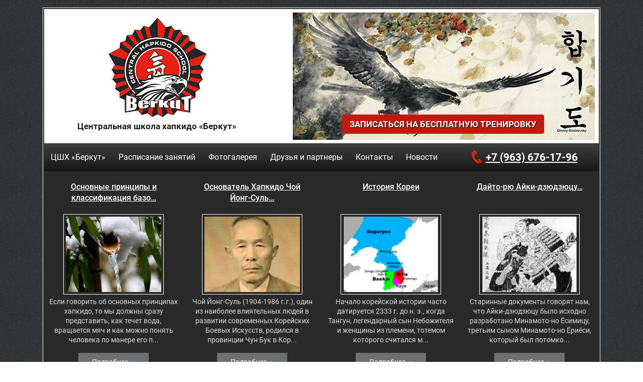

--- FILE ---
content_type: text/html; charset=utf-8
request_url: http://hapkidoberkut.ru/
body_size: 10620
content:
<!DOCTYPE html>
<html lang="ru">
<head>
	<script src="/templates/theme/js/jquery-1.12.4.min.js"></script>
	<link rel="apple-touch-icon" sizes="57x57" href="/apple-icon-57x57.png">
	<link rel="apple-touch-icon" sizes="60x60" href="/apple-icon-60x60.png">
	<link rel="apple-touch-icon" sizes="72x72" href="/apple-icon-72x72.png">
	<link rel="apple-touch-icon" sizes="76x76" href="/apple-icon-76x76.png">
	<link rel="apple-touch-icon" sizes="114x114" href="/apple-icon-114x114.png">
	<link rel="apple-touch-icon" sizes="120x120" href="/apple-icon-120x120.png">
	<link rel="apple-touch-icon" sizes="144x144" href="/apple-icon-144x144.png">
	<link rel="apple-touch-icon" sizes="152x152" href="/apple-icon-152x152.png">
	<link rel="apple-touch-icon" sizes="180x180" href="/apple-icon-180x180.png">
	<link rel="icon" type="image/png" sizes="192x192"  href="/android-icon-192x192.png">
	<link rel="icon" type="image/png" sizes="32x32" href="/favicon-32x32.png">
	<link rel="icon" type="image/png" sizes="96x96" href="/favicon-96x96.png">
	<link rel="icon" type="image/png" sizes="16x16" href="/favicon-16x16.png">
	<link rel="manifest" href="/manifest.json">
	<meta name="msapplication-TileColor" content="#ffffff">
	<meta name="msapplication-TileImage" content="/ms-icon-144x144.png">
	<meta name="theme-color" content="#ffffff">
	<meta charset="utf-8" />
	<base href="http://hapkidoberkut.ru/" />
	<meta name="keywords" content="школа хапкидо Беркут, обучение хапкидо москва" />
	<meta name="viewport" content="width=device-width, initial-scale=1.0" />
	<meta name="robots" content="index,follow" />
	<meta name="description" content="Хапкидо - это одна из наиболее популярных современных систем корейских единоборств. Само слово непосредственно может быть переведено как «путь гармонии силы и духа»." />
	<title>Центральная школа хапкидо «Беркут» - официальный сайт</title>
	<link href="/templates/theme/favicon.ico" rel="shortcut icon" type="image/vnd.microsoft.icon" />
	<link href="/plugins/system/maximenuckmobile/themes/custom/maximenuckmobile.css" rel="stylesheet" />
	<link href="/templates/theme/css/bootstrap.css?d64960f4bdf31dc6a708eb363b330901" rel="stylesheet" />
	<link href="/templates/theme/css/temp.css?v15" rel="stylesheet" />
	<link href="http://hapkidoberkut.ru/modules/mod_news_pro_gk5/interface/css/style.css" rel="stylesheet" />
	<link href="/modules/mod_maximenuck/themes/custom/css/maximenuck_maximenuck146.css" rel="stylesheet" />
	<style>
.mobilebarmaximenuck { display: none; }
	@media only screen and (max-width:991px){
    #maximenuck146 { display: none !important; }
    .mobilebarmaximenuck { display: block; }
	.hidemenumobileck {display: none !important;}
    body { padding-top: 40px !important; } }@media screen and (max-width: 991px) {div#maximenuck146 ul.maximenuck li.maximenuck.nomobileck, div#maximenuck146 .maxipushdownck ul.maximenuck2 li.maximenuck.nomobileck { display: none !important; }}@media screen and (min-width: 992px) {div#maximenuck146 ul.maximenuck li.maximenuck.nodesktopck, div#maximenuck146 .maxipushdownck ul.maximenuck2 li.maximenuck.nodesktopck { display: none !important; }}
	</style>
	<script src="/plugins/system/maximenuckmobile/assets/maximenuckmobile.js"></script>
	<script src="/templates/theme/js/bootstrap.min.js?d64960f4bdf31dc6a708eb363b330901"></script>
	<script src="/templates/theme/js/scripts.js?d64960f4bdf31dc6a708eb363b330901"></script>
	<script src="http://hapkidoberkut.ru/modules/mod_news_pro_gk5/interface/scripts/engine.jquery.js"></script>
	<script src="/modules/mod_maximenuck/assets/maximenuck.js"></script>
	<script>
jQuery(document).ready(function($){
                    $('#maximenuck146').MobileMaxiMenu({usemodules : 0,container : 'body',showdesc : 0,showlogo : 1,useimages : 0,menuid : 'maximenuck146',showmobilemenutext : 'custom',mobilemenutext : 'Меню',mobilebackbuttontext : 'Назад',displaytype : 'push',menubarbuttoncontent : '&#x2261;',topbarbuttoncontent : '×',uriroot : '',displayeffect : 'slideleftover',menuwidth : '300',openedonactiveitem : '0'});});jQuery(document).ready(function(jQuery){jQuery('#maximenuck146').DropdownMaxiMenu({fxtransition : 'linear',dureeIn : 0,dureeOut : 150,menuID : 'maximenuck146',testoverflow : '0',orientation : 'horizontal',behavior : 'mouseover',opentype : 'open',fxdirection : 'normal',directionoffset1 : '30',directionoffset2 : '30',showactivesubitems : '0',ismobile : 0,menuposition : '0',effecttype : 'dropdown',topfixedeffect : '1',topfixedoffset : '',clickclose : '0',fxduration : 160});});function do_nothing() { return; }
	</script>

	
<script type="text/javascript">
	jQuery(document).ready(function(){
	jQuery(window).scroll(function () {if (jQuery(this).scrollTop() > 380) {jQuery('#scroller').addClass("asd");} else {jQuery('#scroller').removeClass("asd");}});
	jQuery('#scroller').click(function () {jQuery('body,html').animate({scrollTop: 0}, 850); return false;});
	jQuery(function(){jQuery(".maska").mask("+7 (999) 999-9999");});});
</script>

 <script type="text/javascript">!function(){var t=document.createElement("script");t.type="text/javascript",t.async=!0,t.src="https://vk.com/js/api/openapi.js?162",t.onload=function(){VK.Retargeting.Init("VK-RTRG-395928-7A9ps"),VK.Retargeting.Hit()},document.head.appendChild(t)}();</script><noscript><img src="https://vk.com/rtrg?p=VK-RTRG-395928-7A9ps" style="position:fixed; left:-999px;" alt=""/></noscript>
<script src="/media/com_rsform/js/script.js"></script>
<link rel="stylesheet" href="/media/com_rsform/css/front.css" />
<script>
RSFormProUtils.addEvent(window, 'load', function(){
    RSFormPro.Ajax.overrideSubmit(8, {"parent":" has-error","field":""}, false);
});RSFormProUtils.addEvent(window, 'load', function(){
    RSFormPro.Ajax.overrideSubmit(8, {"parent":" has-error","field":""}, false);
});
</script>
<script>
jQuery(window).load(function () {
jQuery("a.smena").click(function(){
	jQuery("#rsform_8_page_0 .rsform-block").removeClass("has-error");
	jQuery("div.form-group input").removeClass("rsform-error");
jQuery("div.form-group label").removeClass("rsform-error");
	jQuery("#rsform_error_8").hide();
	jQuery(".rsform-block-sog8 span span").removeClass("formError").addClass("formNoError noError");});	
});
</script><style>
#modal-form > h2 {
	color: #fff;
	font-size: 20px;
	margin: 3px 0 15px;
	font-weight: bold;
	text-shadow: 1px 1px 1px #000;
}
#modal-form .modal-content {
	background-color: #303030;
}

#modal-form .form-control {
	height: 36px;
	padding: 7px 12px;
	color: #fff;
	background-color: rgba(0, 0, 0, .2);;
}
</style><script>
jQuery(window).load(function () {
jQuery("a.smena").click(function(){
	jQuery("#rsform_8_page_0 .rsform-block").removeClass("has-error");
	jQuery("div.form-group input").removeClass("rsform-error");
jQuery("div.form-group label").removeClass("rsform-error");
	jQuery("#rsform_error_8").hide();
	jQuery(".rsform-block-sog8 span span").removeClass("formError").addClass("formNoError noError");});	
});
</script><style>
#modal-form > h2 {
	color: #fff;
	font-size: 20px;
	margin: 3px 0 15px;
	font-weight: bold;
	text-shadow: 1px 1px 1px #000;
}
#modal-form .modal-content {
	background-color: #303030;
}

#modal-form .form-control {
	height: 36px;
	padding: 7px 12px;
	color: #fff;
	background-color: rgba(0, 0, 0, .2);;
}
</style>

<!--[if lt IE 9]><script src="/media/jui/js/html5.js"></script><![endif]-->
<!--[if lte IE 7]>
			<link href="/modules/mod_maximenuck/themes/blank/css/ie7.css" rel="stylesheet" type="text/css" />
			<![endif]-->
</head>
	<!-- Body -->
<body class="com_content view-article no-layout no-task itemid-101 home">
<div class="body">
<div class="container">
<div class="main-bg">

<header>
	<div class="top_bg">
		<div class="row">
			<div class="col-md-5 col-sm-6 col-xs-12 logo">
				

<div class="custom_logo"  >
	<div><a title="На главную" href="/"><img src="/templates/theme/images/logo.png" alt="Центральная школа хапкидо «Беркут»" /></a></div>
<p>Центральная школа хапкидо «Беркут»</p></div>

			</div>
			<div class="col-md-7 col-sm-6 col-xs-12 headerobject">
				
				<div class="callme">
					<a class="pm3 button btn btn-success smena" onclick="closeWin()" href="#more-zv" data-toggle="modal">Записаться на бесплатную тренировку</a>
				</div>
			</div>
		</div>
	</div>
</header>
	
<div class="top-menu">
<div class="row">
	<div class="col-md-9 col-xs-12 col-sm-12 main_menu">
				<div class="moduletable">
						
			<!-- debut Maximenu CK, par cedric keiflin -->
	<div class="maximenuckh ltr" id="maximenuck146" style="z-index:10000;">
        <div class="maxiroundedleft"></div>
        <div class="maxiroundedcenter">
            <ul class=" maximenuck">
												<li data-level="1" class="maximenuck item1015 first parent level1 " style="z-index : 12000;" ><a  data-hover="ЦШХ «Беркут»" class="maximenuck " href="/berkut-school.html"><span class="titreck"  data-hover="ЦШХ «Беркут»">ЦШХ «Беркут»</span></a>
	<div class="floatck" style=""><div class="maxidrop-top"><div class="maxidrop-top2"></div></div><div class="maxidrop-main" style=""><div class="maxidrop-main2"><div class="maximenuck2 first " >
	<ul class="maximenuck2"><li data-level="2" class="maximenuck item1226 first last level2 " style="z-index : 11999;" ><a  data-hover="Central Hapkido School &quot;Berkut&quot; (english version)" class="maximenuck icon-link" href="/hapkidoberkut-eng.html"><img src="/images/phocagallery/lang.png" alt="Central Hapkido School &quot;Berkut&quot; (english version)" align="middle"/><span class="titreck"  data-hover="Central Hapkido School &quot;Berkut&quot; (english version)">Central Hapkido School &quot;Berkut&quot; (english version)</span> </a>
	</li>
	</ul>
	<div class="clr"></div></div><div class="clr"></div></div></div><div class="maxidrop-bottom"><div class="maxidrop-bottom2"></div></div></div>
	</li><li data-level="1" class="maximenuck item1138 parent level1 " style="z-index : 11998;" ><a  data-hover="Расписание занятий" class="maximenuck " href="/schedule.html"><span class="titreck"  data-hover="Расписание занятий">Расписание занятий</span></a>
	<div class="floatck" style=""><div class="maxidrop-top"><div class="maxidrop-top2"></div></div><div class="maxidrop-main" style=""><div class="maxidrop-main2"><div class="maximenuck2 first " >
	<ul class="maximenuck2"><li data-level="2" class="maximenuck item1182 first level2 " style="z-index : 11997;" ><a  data-hover="Взрослые группы" class="maximenuck " href="/schedule/schedule-adults.html"><span class="titreck"  data-hover="Взрослые группы">Взрослые группы</span></a>
		</li><li data-level="2" class="maximenuck item1202 level2 " style="z-index : 11996;" ><a  data-hover="Детские группы" class="maximenuck " href="/schedule/schedule-kids.html"><span class="titreck"  data-hover="Детские группы">Детские группы</span></a>
		</li><li data-level="2" class="maximenuck item1203 last level2 " style="z-index : 11995;" ><a  data-hover="Индивидуальные занятия" class="maximenuck " href="/schedule/individual-trainings.html"><span class="titreck"  data-hover="Индивидуальные занятия">Индивидуальные занятия</span></a>
	</li>
	</ul>
	<div class="clr"></div></div><div class="clr"></div></div></div><div class="maxidrop-bottom"><div class="maxidrop-bottom2"></div></div></div>
	</li><li data-level="1" class="maximenuck item1204 level1 " style="z-index : 11994;" ><a  data-hover="Фотогалерея" class="maximenuck " href="/gallery.html"><span class="titreck"  data-hover="Фотогалерея">Фотогалерея</span></a>
		</li><li data-level="1" class="maximenuck item1205 level1 " style="z-index : 11993;" ><a  data-hover="Друзья и партнеры" class="maximenuck " href="/partners.html"><span class="titreck"  data-hover="Друзья и партнеры">Друзья и партнеры</span></a>
		</li><li data-level="1" class="maximenuck item1114 level1 " style="z-index : 11992;" ><a  data-hover="Контакты" class="maximenuck " href="/contacts.html"><span class="titreck"  data-hover="Контакты">Контакты</span></a>
		</li><li data-level="1" class="maximenuck item1025 last level1 " style="z-index : 11991;" ><a  data-hover="Новости" class="maximenuck " href="/news.html"><span class="titreck"  data-hover="Новости">Новости</span></a></li>            </ul>
        </div>
        <div class="maxiroundedright"></div>
        <div style="clear:both;"></div>
    </div>
    <!-- fin maximenuCK -->
		</div>
	
	</div>
	<div class="col-md-3 col-xs-12 col-sm-12 topphone">
				<div class="moduletable top01">
						

<div class="custom top01"  >
	<p><img style="margin-right: 8px; margin-top: -5px;" src="/images/phone-icon.png" alt="phone icon" width="20" height="26" /><a href="tel:+79636761796" target="_blank">+7 (963) 676-17-96</a></p></div>
		</div>
	
	</div>	
	</div>
</div>

<div class="modtop">
	<div class="col-md-12 col-xs-12 col-sm-12 mod3">
		<div class="row">		<div class="moduletable novinki">
							<div class="nspMain  novinki" id="nsp-nsp-285" data-config="{
				'animation_speed': 400,
				'animation_interval': 5000,
				'animation_function': 'Fx.Transitions.Expo.easeIn',
				'news_column': 4,
				'news_rows': 1,
				'links_columns_amount': 0,
				'links_amount': 0
			}">		
				
					<div class="nspArts bottom" style="width:100%;">
								<div class="nspArtScroll1">
					<div class="nspArtScroll2 nspPages1">
																	<div class="nspArtPage active nspCol1">
																				<div class="nspArt nspCol4 lastChild" style="padding:10px 10px 10px 10px;clear:both;">
								<h4 class="nspHeader tleft fnone has-image"><a href="/hapkido-intro.html"  title="Основные принципы и классификация базовых техник хапкидо" target="_self">Основные принципы и классификация базо&hellip;</a></h4><a href="/hapkido-intro.html" class="nspImageWrapper tleft fleft"  style="margin:6px 14px 0 0;" target="_self"><img  class="nspImage" src="/images/hapkido-intro.jpg" alt=""  style="width:200px;height:160px;" /></a><p class="nspText tleft fnone">Если говорить об основных принципах хапкидо, то мы должны сразу представить, как течет вода, вращается мяч и как можно понять человека по манере его п...</p><a class="readon fright" href="/hapkido-intro.html" target="_self">Подробнее</a>							</div>
																															<div class="nspArt nspCol4 lastChild" style="padding:10px 10px 10px 10px;">
								<h4 class="nspHeader tleft fnone has-image"><a href="/yong-sul.html"  title="Основатель Хапкидо Чой Йонг-Суль" target="_self">Основатель Хапкидо Чой Йонг-Суль&hellip;</a></h4><a href="/yong-sul.html" class="nspImageWrapper tleft fleft"  style="margin:6px 14px 0 0;" target="_self"><img  class="nspImage" src="/images/yong-sul.jpg" alt=""  style="width:200px;height:160px;" /></a><p class="nspText tleft fnone">Чой Йонг-Суль (1904-1986 г.г.), один из наиболее влиятельных людей в развитии современных Корейских Боевых Искусств, родился в провинции Чун Бук в Кор...</p><a class="readon fright" href="/yong-sul.html" target="_self">Подробнее</a>							</div>
																															<div class="nspArt nspCol4 lastChild" style="padding:10px 10px 10px 10px;">
								<h4 class="nspHeader tleft fnone has-image"><a href="/korea-history.html"  title="История Кореи" target="_self">История Кореи</a></h4><a href="/korea-history.html" class="nspImageWrapper tleft fleft"  style="margin:6px 14px 0 0;" target="_self"><img  class="nspImage" src="/images/korea-history.jpg" alt=""  style="width:200px;height:160px;" /></a><p class="nspText tleft fnone">Начало корейской истории часто датируется 2333 г. до н. э., когда Тангун, легендарный сын Небожителя и женщины из племени, тотемом которого считался м...</p><a class="readon fright" href="/korea-history.html" target="_self">Подробнее</a>							</div>
																															<div class="nspArt nspCol4 lastChild" style="padding:10px 10px 10px 10px;">
								<h4 class="nspHeader tleft fnone has-image"><a href="/dayto-ryu.html"  title="Дайто-рю Айки-дзюдзюцу" target="_self">Дайто-рю Айки-дзюдзюцу&hellip;</a></h4><a href="/dayto-ryu.html" class="nspImageWrapper tleft fleft"  style="margin:6px 14px 0 0;" target="_self"><img  class="nspImage" src="/images/dayto-ryu.jpg" alt=""  style="width:200px;height:160px;" /></a><p class="nspText tleft fnone">Старинные документы говорят нам, что Айки-дзюдзюцу было исходно разработано Минамото-но Ёсимицу, третьим сыном Минамото-но Ёриёси, который был потомко...</p><a class="readon fright" href="/dayto-ryu.html" target="_self">Подробнее</a>							</div>
												</div>
																</div>

									</div>
			</div>
		
				
			</div>
		</div>
	</div>
	</div>
</div>

<div id="cyb-main">

	  		<div id="content" class="col-md-12 col-xs-12 col-sm-12">
		<div id="content-inner">
			<div class="row">
			<div id="system-message-container">
	</div>

			<div class="item-pagehome">
	
		
						
	
	
				
								<div class="articleBody">
		<blockquote>Настоящий мастер дает тебе рост, дает тебе крылья, но и многое отнимает. Он отнимает все камни, висящие у тебя на шее, хотя ты думаешь, что это бриллианты, великие бриллианты. Он отнимает у тебя твои цели, хотя ты думаешь, что это твоя безопасность, что это и есть великое знание, ты хвастаешься ими. Он отнимает многое, что ты всегда лелеял как зеницу ока...
<p style="text-align: right;">Ошо Раджниш</p>
</blockquote>
<h1>Уважаемые друзья!</h1>
<p><img class="img-left" src="/images/DSC_4798.jpg" alt="Дмитрий Костровский - руководитель школы хапкидо Беркут" width="272" height="306" />Я рад приветствовать Вас на сайте Центральной школы хапкидо "Беркут".</p>
<p>Что же такое хапкидо? <strong>Хапкидо - это одна из наиболее популярных современных систем корейских единоборств</strong>. Само слово непосредственно может быть переведено как «путь гармонии силы и духа». Где «Хап» означает - гармонию между Телом и Духом, «Ки» означает духовную и физическую Силу и Концентрацию, и «До» - означает жизненный путь и путь обучения.</p>
<p>Выбор данного названия - хапкидо, также как и первенство в выборе символа хапкидо – орла, - оспаривается несколькими учениками «первой волны» основателя хапкидо - <a title="основатель хапкидо Чой Йонг-Суль" href="/yong-sul.html">Чой Йонг-Суля</a>. На сегодняшний день мы можем только констатировать, что название «хапкидо» было выбрано в 1959 году и используется с тех пор до наших дней.</p>
<p>С научной точки зрения хапкидо можно рассматривать как средство воспитания отношения человека к окружающему миру и людям. Хапкидо позволяет в процессе постепенного постижения искусства нападать и обороняться, использовать наиболее оптимальные способы закалять свое тело и воспитывать волю. Хапкидо представляет собой стройную систему достижения победы без затрат больших физических усилий. Являясь одним из наиболее универсальных видов боевых искусств, хапкидо объединяет в себе все наиболее эффективные приемы как борьбы на средней и дальней дистанции, так и борьбы на ближней дистанции и борьбы лежа.</p>
<p>Выполнение приемов хапкидо основано на глубоком понимании законов окружающего нас мира, физиологии и психологии людей. Целью занятий хапкидо является физическое и нравственное совершенствование.</p>
<p>С каждым годом география Хапкидо в России расширяется. Непрерывно повышается мастерство российских инструкторов хапкидо. На сегодняшний день в России уже есть пять человек, имеющих высокий статус «Мастер искусства хапкидо», присваиваемый только после получения степени 4 Дан.</p>
<p>Мы не относим к категории специалистов в Хапкидо "туристов", прыгающих из организации в организацию и у которых их псевдо-Даны конвертированы в ходе этих перемещений. А таких, особенно после примерно 2012 года, появилось немало в России как своих доморощенных, так и гостей из ближнего зарубежья.</p>
<p>Чтобы добиться высоких результатов в хапкидо, нужно по-настоящему полюбить этот вид боевого искусства, упорно и систематически тренироваться. Конечно, не каждый занимающийся хапкидо сможет стать мастером, но стать сильным, ловким и выносливым - это доступно всем. Желание тренироваться и настойчивость станут залогом ваших успехов в изучении этого прекрасного и гармоничного боевого искусства.</p>
<p>Наша школа - <a title="подробнее о Центральной школе хапкидо Беркут" href="/berkut-school.html">Центральная школа хапкидо «Беркут»</a>, - была создана 10 августа 2005 года&nbsp; и с момента своего основания является официальным представителем в России одной из старейших организаций, практикующих хапкидо, - Всемирной Ассоциации Хапкидо. Наша школа первой в России стала практиковать большое количество ударной техники руками и технику борьбы в партере и на сегодняшний день мы позиционируем хапкидо как смешанный вид единоборства, имеющий прежде всего практическую направленность. Я бы назвал наше направление не просто "old school hapkido", а 'full contact hapkido" т.к. в нашем направлении (как и изначально задумывалось хапкидо) есть все, что привлекает людей в боевые искусства.</p>
<p>Много лет мы работали по двум направлениям (Кудо и Хапкидо, 5 и 15 лет соответственно) двумя организациями: Центральная школа хапкидо «Беркут» и Клуб кудо «Беркут». В 2020 году нами было принято решение, что обе организации будут и дальше развивать свои направления, но войдут в состав единой организации - Клуба боевых искусств «БЕРКУТ». Данная реорганизация была полностью оформлена в соответствии с нормативными и правовыми актами Российской Федерации.</p>
<p>Изучение <a title="описание принципов хапкидо и базовых техник" href="/hapkido-intro.html">техники хапкидо</a> достаточно непростая задача. К примеру, <strong>для сдачи экзамена на первый цветной пояс</strong> – желтый, - ученик должен продемонстрировать около 60 техник, 10 ударов ногами и 8 ударов руками. Ну и конечно, ученики должны понимать принципы исполнения техники. Это не просто. К сожалению, не многие люди понимают, что стать мастером боевого искусства или хотя бы достаточно компетентным человеком в том или ином виде единоборства нельзя за пару-тройку занятий. Чтобы научиться читать, надо выучить алфавит, а узнав только две-три буквы читать не научишься.</p>
<p>Тех, кому интересно хапкидо, кто не боится тяжелой работы над собой, <a title="расписание занятий" href="/schedule.html">приглашаю на наши занятия</a>. Ни пол, ни возраст значения не имеют. Важно только Ваше желание.</p>
<p>С уважением,</p>
<p>Костровский Дмитрий Дмитриевич, <br />Руководитель Центральной школы хапкидо «Беркут»<br />Руководитель Клуба боевых искусств "Беркут"<br />Президент Федерации хапкидо г.Москвы <br />Мастер искусства хапкидо, черный пояс 5 Дан <br />Официальный представитель Всемирной Ассоциации Хапкидо в России</p>
<p>&nbsp;</p> 	</div>

	
							</div>

			</div>
		  </div>
		</div>
	  </div>

<div class="clearfix"></div>

<div class="footer">
	<div class="row">
		<div class="col-md-12- col-xs-12- col-sm-12- footer-bg">
			<div class="col-xs-12 col-sm-6 col-md-8 footer1">
						<div class="moduletable">
						

<div class="custom"  >
	<p>© Центральная школа хапкидо "Беркут". <br />Все права защищены. При публикации материалов данного сайта ссылка на источник обязательна.</p></div>
		</div>
	
			</div>	
			<div class="col-xs-12 col-sm-6 col-md-4 footer2">
						<div class="moduletable">
						

<div class="custom"  >
	<p><a class="rright" href="/politika.pdf?v2" target="_blank">Политика конфиденциальности</a></p></div>
		</div>
	
			</div>
		</div>
	</div>
</div>

<!-- <div class="copyright">
	<div class="col-xs-12 col-sm-12 col-md-12 kopi-b">
		<div class="copy">© &nbsp;|&nbsp;</div> 
	</div>
</div> -->

<div class="b-top" id="scroller"><span class="b-top-but"> </span></div>
</div><!-- /main-bg -->
</div><!-- /container -->


		<div class="moduletable">
						<!-- Code -->
<div class="modal fade in" id="more-zv" tabindex="-1" role="dialog" aria-labelledby="zvonokLabel" aria-hidden="true">
<div class="modal-dialog">
<div class="modal-content bacgr">
	<button aria-hidden="true" data-dismiss="modal" class="close mclose" type="button">×</button>
<form method="post"  id="modal-form" class="modalform" action="http://hapkidoberkut.ru/"><h2>Записаться на первую бесплатную тренировку</h2>
<div id="rsform_error_8" style="display: none;"></div>
<!-- Do not remove this ID, it is used to identify the page so that the pagination script can work correctly -->
<fieldset class="formContainer" id="rsform_8_page_0">
	<div class="row">
		<div class="col-sm-12">
			<div class="form-group rsform-block rsform-block-name-kontakt8">
				<label class="control-label formControlLabel" data-toggle="tooltip" title="" for="name_kontakt8">Ваше имя<strong class="formRequired">*</strong></label>
				<div class="formControls">
					<input type="text" value="" size="30" maxlength="29" placeholder="Представьтесь" name="form[name_kontakt8]" id="name_kontakt8" class="rsform-input-box form-control" />
					<span class="help-block formValidation"><span id="component94" class="formNoError"></span></span>
				</div>
			</div>
			<div class="form-group rsform-block rsform-block-phone-kontakt8">
				<label class="control-label formControlLabel" data-toggle="tooltip" title="" for="phone_kontakt8">Телефон<strong class="formRequired">*</strong></label>
				<div class="formControls">
					<input type="tel" value="" size="30" placeholder="Номер мобильного телефона" name="form[phone_kontakt8]" id="phone_kontakt8" class="maska rsform-input-box form-control" />
					<span class="help-block formValidation"><span id="component95" class="formNoError"></span></span>
				</div>
			</div>
			<div class="form-group rsform-block rsform-block-sog8">
				<label class="control-label formControlLabel" data-toggle="tooltip" title=""><strong class="formRequired">*</strong></label>
				<div class="formControls">
					<label for="sog80" class="checkbox-inline"><input type="checkbox"  name="form[sog8][]" value="принимаю" id="sog80" class="rsform-checkbox" /><a data-toggle="modal" href="/policy?tmpl=component" data-target="#modalhref" class="link-block">Я согласен на обработку персональных данных и принимаю положения политики конфиденциальности</a></label>
					<span class="help-block formValidation"><span id="component131" class="formNoError"></span></span>
				</div>
			</div>
			<div class="form-group rsform-block rsform-block-submit-kontakt8">
				<label class="control-label formControlLabel" data-toggle="tooltip" title="" for="submit_kontakt8"></label>
				<div class="formControls">
					<input type="submit" name="form[submit_kontakt8]" id="submit_kontakt8" class="rsend button rsform-submit-button  btn btn-primary" value="Записаться" />
					<span class="help-block formValidation"></span>
				</div>
			</div>
		</div>
	</div>
</fieldset>
					<input type="hidden" name="form[hide-pole8]" id="hide-pole8" value="http://hapkidoberkut.ru/" /><input type="hidden" name="form[formId]" value="8"/></form><script type="text/javascript">RSFormPro.Ajax.URL = "\/component\/rsform\/?task=ajaxValidate";</script>
<script type="text/javascript">
ajaxExtraValidationScript[8] = function(task, formId, data){ 
var formComponents = {};
formComponents[94]='name_kontakt8';formComponents[95]='phone_kontakt8';formComponents[131]='sog8';
RSFormPro.Ajax.displayValidationErrors(formComponents, task, formId, data);
};
</script>
</div>
</div>
</div>

<div class="modal fade in" id="more" tabindex="-1" role="dialog" aria-labelledby="formLabel" aria-hidden="true">
<div class="modal-dialog">
<div class="modal-content bacgr">
	<button aria-hidden="true" data-dismiss="modal" class="close mclose" type="button">×</button>

</div>
</div>
</div>

<div class="modal fade in" id="modalhref" tabindex="-1" role="dialog" aria-labelledby="myModalLabel" aria-hidden="true">
<div class="modal-dialog ogrn">
<div class="modal-content nowidth">
<div class="modal-header">
	<button aria-hidden="true" data-dismiss="modal" class="close" type="button">×</button>
</div>

</div>
</div>
</div><!-- END: Code -->
		</div>
			<div class="moduletable">
						<!-- Code -->
<div class="modal fade in" id="more-zv" tabindex="-1" role="dialog" aria-labelledby="zvonokLabel" aria-hidden="true">
<div class="modal-dialog">
<div class="modal-content bacgr">
	<button aria-hidden="true" data-dismiss="modal" class="close mclose" type="button">×</button>
<form method="post"  id="modal-form" class="modalform" action="http://hapkidoberkut.ru/"><h2>Записаться на первую бесплатную тренировку</h2>
<div id="rsform_error_8" style="display: none;"></div>
<!-- Do not remove this ID, it is used to identify the page so that the pagination script can work correctly -->
<fieldset class="formContainer" id="rsform_8_page_0">
	<div class="row">
		<div class="col-sm-12">
			<div class="form-group rsform-block rsform-block-name-kontakt8">
				<label class="control-label formControlLabel" data-toggle="tooltip" title="" for="name_kontakt8">Ваше имя<strong class="formRequired">*</strong></label>
				<div class="formControls">
					<input type="text" value="" size="30" maxlength="29" placeholder="Представьтесь" name="form[name_kontakt8]" id="name_kontakt8" class="rsform-input-box form-control" />
					<span class="help-block formValidation"><span id="component94" class="formNoError"></span></span>
				</div>
			</div>
			<div class="form-group rsform-block rsform-block-phone-kontakt8">
				<label class="control-label formControlLabel" data-toggle="tooltip" title="" for="phone_kontakt8">Телефон<strong class="formRequired">*</strong></label>
				<div class="formControls">
					<input type="tel" value="" size="30" placeholder="Номер мобильного телефона" name="form[phone_kontakt8]" id="phone_kontakt8" class="maska rsform-input-box form-control" />
					<span class="help-block formValidation"><span id="component95" class="formNoError"></span></span>
				</div>
			</div>
			<div class="form-group rsform-block rsform-block-sog8">
				<label class="control-label formControlLabel" data-toggle="tooltip" title=""><strong class="formRequired">*</strong></label>
				<div class="formControls">
					<label for="sog80" class="checkbox-inline"><input type="checkbox"  name="form[sog8][]" value="принимаю" id="sog80" class="rsform-checkbox" /><a data-toggle="modal" href="/policy?tmpl=component" data-target="#modalhref" class="link-block">Я согласен на обработку персональных данных и принимаю положения политики конфиденциальности</a></label>
					<span class="help-block formValidation"><span id="component131" class="formNoError"></span></span>
				</div>
			</div>
			<div class="form-group rsform-block rsform-block-submit-kontakt8">
				<label class="control-label formControlLabel" data-toggle="tooltip" title="" for="submit_kontakt8"></label>
				<div class="formControls">
					<input type="submit" name="form[submit_kontakt8]" id="submit_kontakt8" class="rsend button rsform-submit-button  btn btn-primary" value="Записаться" />
					<span class="help-block formValidation"></span>
				</div>
			</div>
		</div>
	</div>
</fieldset>
					<input type="hidden" name="form[hide-pole8]" id="hide-pole8" value="http://hapkidoberkut.ru/" /><input type="hidden" name="form[formId]" value="8"/></form><script type="text/javascript">RSFormPro.Ajax.URL = "\/component\/rsform\/?task=ajaxValidate";</script>
<script type="text/javascript">
ajaxExtraValidationScript[8] = function(task, formId, data){ 
var formComponents = {};
formComponents[94]='name_kontakt8';formComponents[95]='phone_kontakt8';formComponents[131]='sog8';
RSFormPro.Ajax.displayValidationErrors(formComponents, task, formId, data);
};
</script>
</div>
</div>
</div>

<div class="modal fade in" id="modalhref" tabindex="-1" role="dialog" aria-labelledby="myModalLabel" aria-hidden="true">
<div class="modal-dialog ogrn">
<div class="modal-content nowidth">
<div class="modal-header">
	<button aria-hidden="true" data-dismiss="modal" class="close" type="button">×</button>
</div>

</div>
</div>
</div><!-- END: Code -->
		</div>
	

</div><!-- /body -->

<!-- скрипт -->
<script>
jQuery(document).on('hidden.bs.modal', function(event) {
  if(jQuery('.modal:visible').length) {
    jQuery('body').addClass('modal-open');}
});

jQuery(document).ready(function () {
	jQuery('.modal').on('hidden.bs.modal', function (e) {
	jQuery(this).removeData('bs.modal');});});
function closeWin() {jQuery('#modal-form')[0].reset();}
</script>

<!-- Yandex.Metrika counter --> <script type="text/javascript" > (function(m,e,t,r,i,k,a){m[i]=m[i]||function(){(m[i].a=m[i].a||[]).push(arguments)}; m[i].l=1*new Date();k=e.createElement(t),a=e.getElementsByTagName(t)[0],k.async=1,k.src=r,a.parentNode.insertBefore(k,a)}) (window, document, "script", "https://mc.yandex.ru/metrika/tag.js", "ym"); ym(55860859, "init", { clickmap:true, trackLinks:true, accurateTrackBounce:true, webvisor:true }); </script> <noscript><div><img src="https://mc.yandex.ru/watch/55860859" style="position:absolute; left:-9999px;" alt="" /></div></noscript> <!-- /Yandex.Metrika counter -->

</body>
</html>

--- FILE ---
content_type: text/css
request_url: http://hapkidoberkut.ru/plugins/system/maximenuckmobile/themes/custom/maximenuckmobile.css
body_size: 7121
content:
/* Maximenu CK mobile - http://www.joomlack.fr */
/* Automatic styles generated from the plugin options */

.mobilebarmaximenuck {display:none;position:relative;left:0;top:0;right:0;z-index:100;}
.mobilebarmaximenuck .mobilebarmenutitleck {display: block;padding-right: 55px;background: #212121;background-color: #212121;background: -moz-linear-gradient(top,  #212121 0%, #121212 100%);background: -webkit-gradient(linear, left top, left bottom, color-stop(0%,#212121), color-stop(100%,#121212)); background: -webkit-linear-gradient(top,  #212121 0%,#121212 100%);background: -o-linear-gradient(top,  #212121 0%,#121212 100%);background: -ms-linear-gradient(top,  #212121 0%,#121212 100%);background: linear-gradient(top,  #212121 0%,#121212 100%); font-size: 20px;color: #FAFAFA;text-align: right;text-indent: 30px;line-height: 46px;height: 46px;font-family: Roboto;}
.mobilebarmaximenuck .mobilebuttonmaximenuck {cursor:pointer;box-sizing: border-box;position:absolute; top: 0; right: 0;line-height:0.8em;font-family:RobotoWeb;text-align: center;font-size: 40px;color: #FFFFFF;line-height: 48px;height: 46px;width: 46px;font-family: ;}
.mobilemaximenuck {box-sizing: border-box;width: 100%;margin-bottom: 10px;background: #2E2E2E;background-color: #2E2E2E;background: -moz-linear-gradient(top,  #2E2E2E 0%, #2E2E2E 100%);background: -webkit-gradient(linear, left top, left bottom, color-stop(0%,#2E2E2E), color-stop(100%,#2E2E2E)); background: -webkit-linear-gradient(top,  #2E2E2E 0%,#2E2E2E 100%);background: -o-linear-gradient(top,  #2E2E2E 0%,#2E2E2E 100%);background: -ms-linear-gradient(top,  #2E2E2E 0%,#2E2E2E 100%);background: linear-gradient(top,  #2E2E2E 0%,#2E2E2E 100%); -moz-box-shadow: 1px 1px 1px 0px #474747;-webkit-box-shadow: 1px 1px 1px 0px #474747;box-shadow: 1px 1px 1px 0px #474747;font-size: 20px;color: #FFFFFF;font-family: Roboto;}
.mobilemaximenuck .mobilemaximenucktopbar {position:relative;}
.mobilemaximenuck .mobilemaximenucktitle {display: block;margin-right: 0px;margin-bottom: 15px;margin-left: 0px;background: #212121;background-color: #212121;background: -moz-linear-gradient(top,  #212121 0%, #121212 100%);background: -webkit-gradient(linear, left top, left bottom, color-stop(0%,#212121), color-stop(100%,#121212)); background: -webkit-linear-gradient(top,  #212121 0%,#121212 100%);background: -o-linear-gradient(top,  #212121 0%,#121212 100%);background: -ms-linear-gradient(top,  #212121 0%,#121212 100%);background: linear-gradient(top,  #212121 0%,#121212 100%); font-size: 20px;color: #FFFFFF;text-align: left;text-indent: 15px;line-height: 46px;height: 46px;font-family: Roboto;}
.mobilemaximenuck .mobilemaximenuckclose {cursor:pointer;box-sizing: border-box;position:absolute; top: 0; right: 0;line-height:0.8em;font-family:RobotoWeb;text-align: center;margin-bottom: 0px;margin-left: 0px;font-size: 40px;color: #FFFFFF;line-height: 48px;height: 46px;width: 46px;font-family: ;}
.mobilemaximenuck a {display:block;color: #FFFFFF;}
.mobilemaximenuck a:hover {text-decoration: none;}
.mobilemaximenuck div.maximenuck {position:relative;}
.mobilemaximenuck div.level1.maximenuck > a {padding-top: 7px;padding-right: 16px;padding-bottom: 7px;padding-left: 16px;margin-top: 0px;margin-right: 0px;margin-bottom: 0px;margin-left: 0px;-moz-box-shadow: 0px 1px 0px 0px #333333;-webkit-box-shadow: 0px 1px 0px 0px #333333;box-shadow: 0px 1px 0px 0px #333333;border-bottom: #1C1C1C 1px solid ;font-size: 18px;color: #FFFFFF;line-height: 35px;height: auto;font-family: Roboto;}.mobilemaximenuck div.level2.maximenuck > a {padding-top: 7px;padding-right: 16px;padding-bottom: 7px;padding-left: 16px;margin-top: 0px;margin-right: 0px;margin-bottom: 0px;margin-left: 0px;-moz-box-shadow: 0px 1px 0px 0px #333333;-webkit-box-shadow: 0px 1px 0px 0px #333333;box-shadow: 0px 1px 0px 0px #333333;border-bottom: #1C1C1C 1px solid ;font-size: 18px;color: #FFFFFF;line-height: 35px;height: auto;font-family: Roboto;}.mobilemaximenuck div.level2.maximenuck + .mobilemaximenucksubmenu div.maximenuck > a {padding-top: 7px;padding-right: 16px;padding-bottom: 7px;padding-left: 16px;margin-top: 0px;margin-right: 0px;margin-bottom: 0px;margin-left: 0px;-moz-box-shadow: 0px 1px 0px 0px #333333;-webkit-box-shadow: 0px 1px 0px 0px #333333;box-shadow: 0px 1px 0px 0px #333333;border-bottom: #1C1C1C 1px solid ;font-size: 18px;color: #FFFFFF;line-height: 35px;height: auto;font-family: Roboto;}/* for accordion */
.mobilemaximenuck .mobilemaximenucktogglericon:after {cursor:pointer;text-align:center;margin-right: 30px;font-size: 30px;line-height: 35px;height: 35px;width: 35px;font-family: Roboto;}
.mobilemaximenuck .mobilemaximenucktogglericon:after {display:block;position: absolute;right: 0;top: 0;content:"+";}
.mobilemaximenuck .open .mobilemaximenucktogglericon:after {content:"-";}


/* Google Font stylesheets */

@import url(https://fonts.googleapis.com/css?family=Roboto);


/* Custom CSS generated from the plugin options */

.mobilemaximenuck div span.descck {
    padding-left: 10px;
    font-size: 14px;
}
.mobilebarmaximenuck .mobilebuttonmaximenuck {
	font-family: 'Roboto' !important;
	font-weight: normal;
	font-style: normal;
}

div.mobilemaximenuckitem .maximenuck > a {
    text-decoration: none;
}

div.mobilemaximenuckitem .maximenuck.active > a {
	background: #2B2B2B;
	color: #24B6FF;
}
div.mobilemaximenuckitem .maximenuck > a:hover {
    background: rgba(255,255,255,0.05);
    color: #fafafa;
}
div.mobilemaximenuckitem .maximenuck.active > a:hover {
    background: rgba(255,255,255,0.05);
    color: #fafafa;
}
.mobilemaximenuck div.level2.maximenuck > a::before {
    content: "- ";
    display: block;
    float: left;
    height: 100%;
    margin-right: 3px;
}
.mobilemaximenuck div.level3.maximenuck > a::before {
    content: "-- ";
    display: block;
    float: left;
    height: 100%;
    margin-right: 3px;
}

.mobilemaximenucktitle.mobilemaximenuckbackbutton::before {
	content: url(images/back.png);
    display: block;
    float: left;
    height: 100%;
    margin-right: 3px;
}

.mobilemaximenuck .active .mobilemaximenucktogglericon::after {
	color: #fff;
	font-family: 'Roboto' !important;
    font-weight: normal;
    font-style: normal;
}
div[id^="maximenuck"].mobilemaximenuck,
div[id^="maximenuck"].mobilemaximenuck .mobilemaximenuckclose {
	font-family: 'Roboto' !important;
    font-weight: normal;
    font-style: normal;
}

.mobilemaximenuckclose:hover {
  color: #ffffff;
}

div[id^="maximenuck"].mobilemaximenuck .mobilemaximenucktogglericon::after {
	display: block;
	position: absolute;
	right: 3px;
	top: 7px;
	transition: color 0.3s;
	content: "+";
	background: rgba(255,255,255,0.05);
	padding: 6px 7px;
	text-align: center;
	margin-right: 30px;
	font-size: 40px;
	line-height: 23px;
	height: 35px;
	width: 35px;
	font-family: 'Roboto' !important;
}

div[id^="maximenuck"].mobilemaximenuck .mobilemaximenucktogglericon:hover::after {
	content: "+";
	transition: color 0.3s;
	color: #24B6FF;
	text-align: center;
	margin-right: 30px;
	font-size: 40px;
	line-height: 23px;
	height: 35px;
	width: 35px;
	font-family: 'Roboto' !important;
}


--- FILE ---
content_type: text/css
request_url: http://hapkidoberkut.ru/templates/theme/css/temp.css?v15
body_size: 39879
content:
::-moz-selection{background:#c4c4c4;color:#2B2A29;text-shadow:none}::selection{background:#c4c4c4;color:#2B2A29;text-shadow:none}

@font-face {
    font-family: 'Roboto';
    src: url('../font/Roboto/Roboto-MediumItalic.eot');
    src: local('Roboto Medium Italic'), local('Roboto-MediumItalic'),
        url('../font/Roboto/Roboto-MediumItalic.eot?#iefix') format('embedded-opentype'),
        url('../font/Roboto/Roboto-MediumItalic.woff') format('woff'),
        url('../font/Roboto/Roboto-MediumItalic.ttf') format('truetype');
    font-weight: 500;
    font-style: italic;
}

@font-face {
    font-family: 'Roboto';
    src: url('../font/Roboto/Roboto-Italic.eot');
    src: local('Roboto Italic'), local('Roboto-Italic'),
        url('../font/Roboto/Roboto-Italic.eot?#iefix') format('embedded-opentype'),
        url('../font/Roboto/Roboto-Italic.woff') format('woff'),
        url('../font/Roboto/Roboto-Italic.ttf') format('truetype');
    font-weight: normal;
    font-style: italic;
}

@font-face {
    font-family: 'Roboto';
    src: url('../font/Roboto/Roboto-Bold.eot');
    src: local('Roboto Bold'), local('Roboto-Bold'),
        url('../font/Roboto/Roboto-Bold.eot?#iefix') format('embedded-opentype'),
        url('../font/Roboto/Roboto-Bold.woff') format('woff'),
        url('../font/Roboto/Roboto-Bold.ttf') format('truetype');
    font-weight: bold;
    font-style: normal;
}

@font-face {
    font-family: 'Roboto';
    src: url('../font/Roboto/Roboto-Regular.eot');
    src: local('Roboto'), local('Roboto-Regular'),
        url('../font/Roboto/Roboto-Regular.eot?#iefix') format('embedded-opentype'),
        url('../font/Roboto/Roboto-Regular.woff') format('woff'),
        url('../font/Roboto/Roboto-Regular.ttf') format('truetype');
    font-weight: normal;
    font-style: normal;
}

@font-face {
    font-family: 'Roboto';
    src: url('../font/Roboto/Roboto-Medium.eot');
    src: local('Roboto Medium'), local('Roboto-Medium'),
        url('../font/Roboto/Roboto-Medium.eot?#iefix') format('embedded-opentype'),
        url('../font/Roboto/Roboto-Medium.woff') format('woff'),
        url('../font/Roboto/Roboto-Medium.ttf') format('truetype');
    font-weight: 500;
    font-style: normal;
}

@font-face {
    font-family: 'Roboto';
    src: url('../font/Roboto/Roboto-BoldItalic.eot');
    src: local('Roboto Bold Italic'), local('Roboto-BoldItalic'),
        url('../font/Roboto/Roboto-BoldItalic.eot?#iefix') format('embedded-opentype'),
        url('../font/Roboto/Roboto-BoldItalic.woff') format('woff'),
        url('../font/Roboto/Roboto-BoldItalic.ttf') format('truetype');
    font-weight: bold;
    font-style: italic;
}



/* @font-face {
    font-family: 'Roboto';
    src: url('../font/Roboto/Roboto-Black.eot');
    src: local('Roboto Black'), local('Roboto-Black'),
        url('../font/Roboto/Roboto-Black.eot?#iefix') format('embedded-opentype'),
        url('../font/Roboto/Roboto-Black.woff') format('woff'),
        url('../font/Roboto/Roboto-Black.ttf') format('truetype');
    font-weight: 900;
    font-style: normal;
}

@font-face {
    font-family: 'Roboto';
    src: url('../font/Roboto/Roboto-BlackItalic.eot');
    src: local('Roboto Black Italic'), local('Roboto-BlackItalic'),
        url('../font/Roboto/Roboto-BlackItalic.eot?#iefix') format('embedded-opentype'),
        url('../font/Roboto/Roboto-BlackItalic.woff') format('woff'),
        url('../font/Roboto/Roboto-BlackItalic.ttf') format('truetype');
    font-weight: 900;
    font-style: italic;
}
 */


/* Common style */
* {
	scrollbar-color:#b4b7ba  transparent;
}

body {
  color: #DCDCDC;
  font-family: 'Roboto', sans-serif;
  font-size: 15px;
  line-height: 135%;
}

body.mceContentBody {
  color: #000;
  font-family: 'Roboto', sans-serif;
  font-size: 15px;
  line-height: 135%;
}

body.mceContentBody h1, body.mceContentBody h2, body.mceContentBody h3, body.mceContentBody h4, body.mceContentBody h5, body.mceContentBody h6 {
  color: #333;
}

body.mceContentBody a {
text-decoration: underline;
color:#000;
}

body.mceContentBody a:hover, body.mceContentBody a:focus, body.mceContentBody a:active {
color: #888;
text-decoration: none;
}


.body {
	background-color: #2D3134;
	background-image: url('../images/big_fone.jpg');
	background-repeat: repeat;
	background-attachment: fixed;
	background-position: top left;
	color: #DCDCDC;
}

.main-bg {
	background: #292929;
	border: 1px solid #fff;
	margin-bottom: 25px;
	margin-top: 15px;
	padding: 2px;
}

header {
	min-height: 90px;
	background: #fff;
}

a {
text-decoration: underline;
color:#C9B381;
transition: color 0.3s ease 0s;
}

a:hover, a:focus, a:active {
color: #E62013;
text-decoration: none;
transition: color 0.3s ease 0s;
}

body.modal {
	background: #ffffff;
}

ul, ol {
  margin-bottom: 20px;
  margin-top: 0;
  padding: 0 0 0 30px;
}

p {
  margin: 0 0 20px;
}

h1, h2, h3, h4, h5, h6 {
  font-family: 'Roboto', sans-serif;
  font-weight: normal;
    line-height: 150%;
}

b, strong {
  font-weight: bold;
}

h1 {
  color: #fff;
  font-size: 22px;
  margin: 20px 0 12px;
  padding: 0;
  font-weight:bold;
}


h2 {
  color: #C9B381;
  font-size: 20px;
  margin-bottom: 20px;
  font-weight:bold;
}


h3 {
  color: #fff;
  font-size: 18px;
  margin-bottom: 20px;
  font-weight: bold; 
}


h4 {
  color: #C9B381;
  font-size: 16px;
  margin: 20px 0 15px;
  font-weight: bold;
}


h5 {
  color: #fff;
  font-size: 15px;
  margin: 20px 0 15px;
  font-weight: bold;
}

h6 {
  color: #fff;
  font-size: 15px;
  font-weight: bold;
}

.home h1 {
	color: #C9B381;
	font-size: 20px;
	padding: 0;
}

.item-page ul li {
	margin-bottom: 7px;
}

.border-none td {
	padding-right: 17px;
}

/* End Common style */

.item-page h1 {
	margin-top: 0;
}

.top_bg {
	padding: 5px;
}

/* Header */

/* Logo top */



.custom_logo {
	margin-top: 5px;
	text-align: center;
}

.custom_logo img {
	margin-top: 3px;
	opacity: 1;
	transition: all 0.19s ease 0s;
	margin-bottom: 6px;
	width: 198px;
	height: 204px;
}

.custom_logo img:hover {
	opacity: 0.6; 
	transition: all 0.19s ease 0s;
}

.custom_logo a {
	color: #ffffff;
}

.custom_logo p {
	color: #1C1D14;
	font-size: 17px;
	font-weight: bold;
	margin-bottom: 0;
}

header {
	min-height: 90px;
}

.top-contact {
	margin-top: 10px;
}


.custom.top01 {
	font-size: 21px;
	font-weight: bold;
	color: #2a3239;
	/* text-align: right; */
	margin-top: 18px;
}

.custom.top01 a {
	color: #fff;
	
}

.custom.top02 {
	text-align: right;
	margin-top: 8px;
	color: #373737;
}

.top01 p, .top02 p, .top03 p, .top04 p {
	margin: 0;
}

.top-button {
	margin-top: 10px;
}

.top-button .button.btn.btn-success.smena {
	background: #DC1C23;
	color: #ffffff;
	font-size: 16px;
	text-transform: none;
	transition: .4s;
	border-radius: 0;
	padding: 7px 20px;
	width: 100%;
	max-width: 215px;
}

.top-button .button.btn.btn-success.smena:hover, 
.top-button .button.btn.btn-success.smena:active, 
.top-button .button.btn.btn-success.smena:focus {
	background: #2A3239;
}


.custom.top04 {
	margin-top: 5px;
}

.custom.top04 a {
	color: #7c7c7c;
}


div.headerobject {
	background-image: url('../images/header-object.png');
	height: 257px;
	/* max-width: 605px; */
	/* width: 100%; */
	background-repeat: no-repeat;
	background-position: 35px 0;
}


/* End Header */

blockquote {
	margin: 10px;
	padding: 16px 10px 16px 47px;
	background-color: #DBDBDB;
	margin-left: 49px;
	background-image: url('../images/postquote.png');
	background-position: left 8px;
	background-repeat: no-repeat;
	overflow: auto;
	clear: both;
	color: #000;
	font-size: 16px;
	line-height: 133%;
	font-style: italic;
}

.nspMain  img.nspImage {
	border: 1px solid #FFFFFF !important;
	padding: 4px;
}

/* End button */

/* Top menu */

.top-menu {
background: #3f3f3f; /* Old browsers */
background: -moz-linear-gradient(top,  #3f3f3f 0%, #171717 100%); /* FF3.6-15 */
background: -webkit-linear-gradient(top,  #3f3f3f 0%,#171717 100%); /* Chrome10-25,Safari5.1-6 */
background: linear-gradient(to bottom,  #3f3f3f 0%,#171717 100%); /* W3C, IE10+, FF16+, Chrome26+, Opera12+, Safari7+ */
filter: progid:DXImageTransform.Microsoft.gradient( startColorstr='#3f3f3f', endColorstr='#171717',GradientType=0 ); /* IE6-9 */
}


div[id^="maximenuck"] ul.maximenuck {
z-index: 0 !important;
font-family: 'Roboto', sans-serif !important;
/* font-weight:bold !important; */
}

.top-menu {
  z-index: 999 !important;
  position: relative;
background: #3F3F3F;
background-color: #3F3F3F;
background: -moz-linear-gradient(top, #3F3F3F 0%, #171717 100%);
background: -webkit-gradient(linear, left top, left bottom, color-stop(0%,#3F3F3F), color-stop(100%,#171717));
background: -webkit-linear-gradient(top, #3F3F3F 0%,#171717 100%);
background: -o-linear-gradient(top, #3F3F3F 0%,#171717 100%);
background: -ms-linear-gradient(top, #3F3F3F 0%,#171717 100%);
background: linear-gradient(top, #3F3F3F 0%,#171717 100%);
}

.top-menu .maximenuck.level1:hover {
	-moz-box-shadow: 1px 0px 0px 0px inset #111,1px 0px 0px 0px #111 !important;
	-webkit-box-shadow: 1px 0px 0px 0px inset #111,1px 0px 0px 0px #111 !important;
	box-shadow: 1px 0px 0px 0px inset #111,1px 0px 0px 0px #111 !important;
}

.top-menu .maximenuck.level1.active {
	-moz-box-shadow: 1px 0px 0px 0px inset #111,1px 0px 0px 0px #111 !important;
	-webkit-box-shadow: 1px 0px 0px 0px inset #111,1px 0px 0px 0px #111 !important;
	box-shadow: 1px 0px 0px 0px inset #111,1px 0px 0px 0px #111 !important;
}

div#maximenuck146.maximenuckh ul.maximenuck li.maximenuck.level1.active {
	background: #242424;
	background-image: linear-gradient(#3E3E3E, #242424);
	transition: .3s;
}

div[id^="maximenuck"].maximenuckh ul.maximenuck li.maximenuck.level1.parent > a::after, 
div[id^="maximenuck"].maximenuckh ul.maximenuck li.maximenuck.level1.parent > span.separator::after {
  transition: transform .2s linear;
}

div[id^="maximenuck"].maximenuckh ul.maximenuck li.maximenuck.level1.parent:hover > a::after, 
div[id^="maximenuck"].maximenuckh ul.maximenuck li.maximenuck.level1.parent:hover > span.separator::after {
   -o-transform: rotate(180deg);
  -ms-transform: rotate(180deg);
  -moz-transform: rotate(180deg);
  -webkit-transform: rotate(180deg);
  transform: rotate(180deg);
  transition: transform .3s linear;
}

div[id^="maximenuck"].maximenuckh ul.maximenuck li.maximenuck.level1 li.maximenuck:not(.headingck), 
div[id^="maximenuck"] li.maximenuck.maximenuflatlistck:not(.level1):not(.headingck), 
div[id^="maximenuck"].maximenuckh ul.maximenuck li.maximenuck.level1, 
div[id^="maximenuck"].maximenuckh ul.maximenuck li.maximenuck.level1.parent, 
div[id^="maximenuck"].maximenuckh ul.maximenuck li.maximenuck.level1.active, 
div[id^="maximenuck"].maximenuckh ul.maximenuck li.maximenuck.level1.parent.active, 
div[id^="maximenuck"].maximenuckh ul.maximenuck li.maximenuck.level1:hover, 
div[id^="maximenuck"].maximenuckh ul.maximenuck li.maximenuck.level1.parent:hover {
  transition: .3s;
}

div#maximenuck146.maximenuckh ul.maximenuck li.maximenuck.level1.active {
  transition: .3s;
}

div#maximenuck146.maximenuckh ul.maximenuck li.maximenuck.level1.active:hover {
	background: #1D1D1D;
  transition: .3s;
}

a.icon-link img {
	margin: 0 !important;
	display: block;
	float: left;
	padding-right: 10px;
}
/* 
div#maximenuck146.maximenuckh ul.maximenuck  li.item1015  div.maxidrop-main,
div#maximenuck146.maximenuckh ul.maximenuck li.item1015 div.maxidrop-main {
	width: 298px;
} */


/* End Top menu */


#cyb-main {
	padding: 0 15px 10px;
}


.novinki-block {
	padding: 0;
}

.moduletable.novinki h3 {
	background: #DC1C23;
	color: #fff;
	font-size: 20px;
	text-transform: uppercase;
	font-weight: bold;
	text-align: center;
	padding: 11px 0;
	margin-bottom: 5px;
}

.novinki .nspArts {
	padding: 0;
}

.novinki .nspArt img.nspImage {
	object-fit: cover;
	margin: 0 auto;
}

.novinki .nspImageWrapper.tleft.fleft {
	float: none;
	margin: 0 auto !important;
	width: 100% !important;
	display: inline-block !important;
	text-align: center;
	position: relative;
	z-index: 0;
}

.novinki .readon.fright {
	float: none !important;
	display: block;
	background: #6C7073;
	text-align: center;
	padding: 8px 20px;
	color: #fff;
	text-decoration: none;
	transition: all 0.19s ease 0s;
	font-weight: normal;
	font-size: 14px;
	margin: 16px auto 10px;
	width: 140px;
}

.readon.fright::after {
	content: "»";
	padding-left: 7px;
}

.novinki .readon.fright:hover, 
.novinki .readon.fright:active,
.novinki .readon.fright:focus {
	background: #515151;
	color: #ffffff;
	transition: all 0.19s ease 0s;	
}

.novinki .nspArt h4.nspHeader {
	font-size: 16px;
	margin: 0;
	padding: 10px 10px 16px 10px;
	font-weight: 500;
	text-align: center;
	line-height: 140%;
	min-height: 75px;
}

.novinki .nspArt h4.nspHeader a {
	text-decoration:underline;
	color:#ffffff;
}

.novinki .nspArt h4.nspHeader a:hover {
	text-decoration:none;
	color:#FF231A;
}

.nspArt p.nspText {
	display: block;
	margin: 0;
	padding: 0;
	line-height: 140%;
	font-size: 14px;
	text-align: center;
}

.articleBody img,
img.art-article {
	border-color: #dcdcdc;
	border-style: solid;
	border-width: 1px;
	margin: 5px 10px 5px 0;
	padding: 4px;
}

.articleBody img.img-left {
	float: left;
	margin-right: 20px;
}

.articleBody img.img-right {
	float: right;
	margin-left: 20px;
}

.articleBody img.no-style {
	border: none;
	padding: 0;
}

.articleBody ul > li {
	background-image: url('../images/arrow.png?v2');
	background-repeat: no-repeat;
	background-position: top left;
	padding-left: 15px;
	overflow-x: visible;
	overflow-y: hidden;
}

.table-three {
	margin: 0 auto 20px;
	font-size: 14px;
	text-align:center;
}

.table-two {
	margin: 0 auto 20px;
	font-size: 14px;
	text-align:center;
}

/* Pages */

.home #content {
	margin-bottom: 30px;
	min-height: auto;
	margin-top: 30px;
}

#content {
	margin-bottom: 30px;
	min-height: 600px;
}

.page-header {
	padding-bottom: 0;
	margin: 0;
	border-bottom: none;
}

/* End Pages */


/* Module */

.well {
  background: none;
  border: 0;
  box-shadow: none;
  padding: 0;
}

/* End Module */

.blog h2 {
	font-size: 16px;
	text-transform: none;
	font-weight: bold;
	line-height: 150%;
	margin-top: 7px;
	margin-bottom: 7px;
}


.blog h2 a {
	color:#fff;
}

.blog .pull-left.item-image {
	margin-right: 20px;
	/* width: 180px; */
}

.p_gallery .blog .pull-left.item-image img {
	width: 180px;
	height: 120px;
	object-fit: cover;
	border: 1px solid #EAEAEA;
	padding: 4px;
}

.blog.p_gallery .item {
	min-height: 200px;
}

.blog .item {
	border: 1px solid #EAEAEA;
	display: block;
	padding: 10px 24px;
	margin-bottom: 15px;
}

.support .pull-left.item-image {
	float: none !important;
	margin-bottom: 21px;
}

.blog.p_gallery .readmore {
	margin-top: 60px;
	margin-bottom: 0;
}

.blog.p_gallery h2 {
	font-size: 17px;
	text-transform: none;
	font-weight: bold;
	line-height: 150%;
	margin-top: 7px;
	margin-bottom: 12px;
}

.readmore a {
	text-decoration: none;
	color: #ffffff;
	background: #6C7073;
	font-size: 14px;
	/* text-transform: uppercase; */
	padding: 9px 25px 9px 25px;
	max-width: 185px;
	border: 0;
	border-radius: 0;
	font-weight: normal;
	transition: all 0.19s ease 0s;
}

.readmore a:hover, .readmore a:focus, .readmore a:active {
    color: #ffffff;
    background: #515151;
    border: none;
	transition: all 0.19s ease 0s;
}


.news .blog.news .items-row .pull-left.item-image img {
	width: 100%;
	height: 140px;
	object-fit: cover;
}

.news .blog.news .pull-left.item-image {
	width: 27%;
	margin-right: 20px;
}

.news .blog.news .readmore {
	text-align: right;
	margin:0;
}

.news .blog.news .readmore a {
	text-decoration: underline;
	color: #DC1C23;
	background: none;
	font-size: 14px;
	text-transform: uppercase;
	padding: 0;
	display: initial;
	max-width: auto;
	margin: 0;
	border: none;
	border-radius: 0;
	font-weight: bold;
}

.news .blog.news .readmore a:hover, .news .blog.news .readmore a:focus, .news .blog.news .readmore a:active {
	color: #2A3239;
	background: #none;
	border: none;
	text-decoration: none;	
}

.blog.news .item {
	border: 1px solid #EAEAEA;
	display: block;
	min-height: auto;
	padding: 15px 15px 10px 15px;
	margin-bottom: 15px;
}

.blog.news .items-row .col-xs-12 {
padding:0;
}


.create {
	color: #353535;
	font-size: 13px;
}

time {
	color: #353535;
	font-size: 13px;
	background: #f2f2f2;
	padding: 4px 11px;
}

.news .blog.news .items-row .item h2 {
	font-size: 16px;
	margin: 0;
}

.blog.news .item  .page-header {
	margin: 0;
}

/* Map */

.moduletable_map {
  min-height: 400px;
}

.moduletable_map ymaps {
  font-size: 14px !important;
  line-height: 145%;
  font-family: 'Roboto', sans-serif !important;
}

/* End Map */


.blog .category-desc img {
	float: left;
	margin-right: 20px;
	width: 150px;
	height: auto;
}

/* .blog.products .items-row .item {
	border: 1px solid #EAEAEA;
	padding: 10px;
	background: #fff;
	margin: 10px 0 10px;
	text-align: center;
}

.blog.products .items-row .col-xs-4 {
	padding:0 15px 0 0;
}

.blog.products .items-row .item .pull-left.item-image {
	float: none !important;
	margin-bottom: 25px;
	margin-top: 20px;
	margin-right: 0;
}

.blog.products .items-row .item .pull-left.item-image img {
	width: 200px;
	margin: 0 auto;
	display: block;
	height: 200px;
	object-fit: cover;
}

.blog.products .items-row .item .readmore {
	margin: 10px 0;
}

.blog.products .items-row .item h2 {
	color: #DA1C23;
	font-size: 16px;
	line-height: 135%;
	margin-bottom: 0;
	text-transform: none;
	font-weight: bold;
	margin-top: 0;
	padding-top: 0;
	min-height: 65px;
}

.blog.products .items-row .item .page-header {
	padding-bottom: 9px;
	margin: 10px 0 0;
	border-bottom: none;
}

.blog.products .items-row .item .readmore a {
	text-decoration: none;
	color: #ffffff;
	background: #2A3239;
	font-size: 14px;
	text-transform: uppercase;
	padding: 10px 30px 8px 30px;
	display: block;
	max-width: 100%;
	margin: 0 auto;
	border: 2px solid #2A3239;
	border-radius: 0;
	font-weight: bold;
}


.blog.products .items-row .item .readmore a:hover, 
.blog.products .items-row .item .readmore a:active,
.blog.products .items-row .item .readmore a:focus {
	text-decoration: none;
	color: #ffffff;
	background: #DC1C23;
	font-size: 14px;
	border: 2px solid #DC1C23;
}

.item-page.products .pull-left.item-image img {
	margin-bottom: 25px;
	margin-right: 20px;
} */

/* Breadcrumbs */

#pathway {
  color: #777777;
  display: block;
  height: auto;
  margin: 8px 0;
  min-height: 52px;
  padding: 0;
  text-shadow: 1px 1px 1px #000;
}

#pathway ul.krohi {
  box-shadow: 0 1px 0 0 #1A1A1A, 0 -1px 0 0 #292929;
  list-style: outside none none;
  margin-top: 0;
  padding: 7px 15px;
  text-shadow: 1px 1px 1px #000;
}

#pathway ul {
 float: left;
 font-size: 13px;
 width: 100%;
}
ul.krohi li {
 display: inline;
}

#pathway ul li a:first-child {
 display: inline-block;
}

ul.krohi li:first-child a {
  background: url("../images/home.png") no-repeat scroll 0 3px;
  height: 23px;
  margin-left: 0;
  margin-top: -2px;
  opacity: 1;
  padding: 2px 10px 0;
  text-indent: -9999px;
  transition: all 0.3s ease-out 0s;
  width: 20px;
}

a.pathway {
    color: #777777;
    text-decoration: none;
    text-shadow: 1px 1px 1px #000;
}

ul.krohi li:first-child a:hover {
    opacity: 0.4;
    transition: all 0.3s ease-out 0s;
}

ul.krohi li:first-child a span {
  text-indent: -9999em;
}

.bredcrumb-dot {
  display: inline-block;
  height: 8px;
  margin: 0 8px 1px;
  width: 8px;
}

/* End Breadcrumbs */


.catalogue .cat-children > div {
	float: left;
	width: 40%;
	display: block;
	text-align: center;
	border: 1px solid #EAEAEA;
	margin-right: 70px;
	margin-bottom: 45px;
	background: #ffffff;
	/* max-width: 330px; */
}

.catalogue .cat-children > div .page-header.item-title {
	text-transform: uppercase;
	font-weight: bold;
	text-decoration: none;
	margin-bottom: 10px;
	line-height: 150%;
	min-height: 82px;
}

.catalogue .cat-children > div .page-header.item-title a {
	text-decoration: none;
	color: #2A3239;
}

.catalogue .cat-children > div .page-header.item-title a:hover {
	text-decoration: none;
	color: #BB1B26;
}

.catalogue .cat-children > div .category-desc a:hover, 
.catalogue .cat-children > div .category-desc a:focus, 
.catalogue .cat-children > div .category-desc a:active {
	color: #BB1B26;
	background: #ffffff;
	border: 2px solid #BB1B26;
}

.catalogue .cat-children > div .category-desc a {
	text-decoration: none;
	color: #ffffff;
	background: #BB1B26;
	font-size: 16px;
	text-transform: uppercase;
	padding: 12px 30px 8px 30px;
	display: block;
	max-width: 185px;
	margin: 0 auto;
	border: 2px solid #BB1B26;	
}


/* Table Common */
/* table */
.table > caption + thead > tr:first-child > th, .table > colgroup + thead > tr:first-child > th, .table > thead:first-child > tr:first-child > th, .table > caption + thead > tr:first-child > td, .table > colgroup + thead > tr:first-child > td, .table > thead:first-child > tr:first-child > td {
  background: #DC1C23;
  border-top: 1px solid #dddddd;
  color: #ffffff;
  padding: 6px 8px;
  text-align: center;
   font-weight: normal;
   font-size: 14px;
}

.table > thead > tr > th, .table > tbody > tr > th, .table > tfoot > tr > th, .table > thead > tr > td, .table > tbody > tr > td, .table > tfoot > tr > td {
  border: 1px solid #dddddd;
  line-height: 1.42857;
  padding: 7px 8px;
  vertical-align: top;
  font-size: 14px;
}

.table > thead > tr > th {
  border-bottom: 1px solid #dddddd;
  border-left: 1px solid #dddddd;
  border-right: 1px solid #dddddd;
  vertical-align: bottom;
}

.table.tablesaw.tablesaw-stack tr:nth-child(2n+1) {
  background: #fafafa;
}

table.table.tablesaw.tablesaw-stack tr:hover,
.table > tbody > tr:hover {
  background-color: #1E1E1E !important;
}

table.table p {
	margin: 0;
}
/* /table */

table.darkTable {
  border: 2px solid #000000;
  background-color: #4A4A4A;
  width: 100%;
  height: 200px;
  text-align: center;
  border-collapse: collapse;
}
table.darkTable td, table.darkTable th {
  border: 1px solid #4A4A4A;
  padding: 7px 8px;
}
table.darkTable tbody td {
  font-size: 13px;
  color: #E6E6E6;
}
table.darkTable tr:nth-child(even) {
  background: #888888;
}
table.darkTable thead {
  background: #000000;
  border-bottom: 3px solid #000000;
}
table.darkTable thead th {
  font-size: 16px;
  font-weight: bold;
  color: #E6E6E6;
  text-align: center;
  border-left: 2px solid #4A4A4A;
}
table.darkTable thead th:first-child {
  border-left: none;
}

table.darkTable tfoot {
  font-weight: bold;
  color: #E6E6E6;
  background: #000000;
  background: -moz-linear-gradient(top, #404040 0%, #191919 66%, #000000 100%);
  background: -webkit-linear-gradient(top, #404040 0%, #191919 66%, #000000 100%);
  background: linear-gradient(to bottom, #404040 0%, #191919 66%, #000000 100%);
  border-top: 1px solid #4A4A4A;
}
table.darkTable tfoot td {
}

.darkTable > tbody > tr:hover {
  background-color: #1E1E1E !important;
}
/* End Table Common */


/* Button Top */
.b-top {
bottom: 43px;
margin-left: 0;
opacity: 0.5;
position: fixed;
right: -100px;
transition: all 0.5s ease 0s;
z-index: 2600;

}

.b-top:hover {
cursor: pointer;
opacity: 1;
}

.b-top-but{
background: rgba(0, 0, 0, 0) url("../images/to_top.png") no-repeat scroll 0 0;
border-radius: 6px;
bottom: 0;
right: 0;
cursor: pointer;
display: block!important;
height: 35px;
line-height: 48px;
margin: 0;
padding: 2px;
position: absolute;
transition: all 0.5s ease 0s;
text-align: center;
width: 35px;
z-index: 2600;
}

.b-top.asd  {
right: 20px;
transition: all 0.5s ease 0s;
}
/* End Button Top */



/* Footer */
.footer {
	color: #808080;
	font-size: 13px;
	line-height: 145%;
	padding: 20px 15px 25px;
	background-image: url('../images/footer.png');
	background-position: bottom left;
	border-top: 1px solid #333;
	background-repeat: repeat;
	/* background-color: #1F2A31; */
}

.footer p {
	margin: 0;
}

.footer1 a, .footer2 a {
	color: #ccc;
}

.footer1 a:hover, .footer1 a:focus, .footer1 a:active {
	color: #fff;
}

.copy {
	float: left;
}

.kopi {
	font-size: 14px;
	padding: 15px 0 10px 0;
}

.kopi p {
	margin: 0;
}

/* End Footer */


/* Button Common */

.btn-primary {
	background: #DC1C23;
	color: #ffffff;
	font-size: 16px;
	text-transform: uppercase;
	transition: .4s;
	font-weight: bold;
	border-radius: 0;
}

.rsform-submit-button.btn.btn-primary:hover {
  background: #525252;
  color: #fff;
  transition: .4s;
}

.btn-success {
	background: #6C7073;
	color: #fff;
	font-size: 15px;
	text-transform: uppercase;
	transition: .4s;
	border-radius: 0;
	padding: 8px 30px;
	font-weight: bold;
}

.button.btn-success:focus, .btn-success.focus,
.button.btn-success:active, .btn-success.active,
.button.btn-success:hover {
  background: #DC1C23;
  color: #fff;
  transition: .4s;
}

.button:focus {
  outline: none;
}
/* End Button Common */



/* Modal Form */
#more input.rsform-input-box,
#more-zv input.rsform-input-box {
  width: 100%;
}

div#more .modal-dialog,
div#more-zv .modal-dialog {
  margin: 30px auto;
  max-width: 336px;
}

div#more .modal-body,
div#more-zv .modal-body {
  padding: 0 20px;
  position: relative;
  margin-top: -6px;
}

.ogrn .modal-content {
  max-height: 500px;
  overflow-y: scroll;
}

.modal {
  text-align: center;
}

@media screen and (min-width: 768px) {
.modal:before {
	display: inline-block;
	vertical-align: middle;
	content: " ";
	height: 100%;
}
}

.modal-dialog {
  display: inline-block;
  text-align: left;
  vertical-align: middle;
}

.nowidth .close {
  color: #fff;
  font-size: 38px;
  margin-top: 0;
  opacity: 1;
}

.close.mclose {
  color: #fff;
  font-size: 38px;
  margin-top: 0;
  opacity: 1;
}

.close.mclose:hover,
.nowidth .close:hover {
  color: #999;
  opacity: 1;
}

.modal-content.nowidth {
  padding: 0 15px;
}

h4.modal-title {
  font-size: 20px;
  padding: 0 10px 14px;
  text-align: center;
  margin: 0;
}

.link-block {
	font-size: 13px;
	text-decoration: underline;
	color: #ccc;
}

.link-block:hover, .link-block:focus, .link-block:active {
  text-decoration: underline;
  color: #fff;
}

.link-block:focus {
  text-decoration: none;
}

.rsform-error a.link-block {
	font-size: 13px;
	text-decoration: none;
	color: #f00;
}

.modalform .rsform-error a.link-block {
	font-size: 13px;
	text-decoration: none;
}


.radio-inline, .checkbox-inline {
  line-height: 103%;
}

.form-group.rsform-block.rsform-block-politika11 {
  margin-bottom: 5px;
}

.modalform .form-control {
  border-radius: 3px;
}

.rsform-block-politika11 label.control-label.formControlLabel {
  display: none;
}

.rsform-block-chto11 {
  display: none;
}

.pm3 {
    background-color: #FF231A;
    -webkit-border-radius: 4px;
    border-radius: 4px;
    border: none;
    color: #fff;
    cursor: pointer;
    font-size: 17px;
    padding: 7px 15px;
    text-align: center;
    text-decoration: none;
	text-shadow: 1px 1px 1px #000;
}

@keyframes glowing {
  0% { background-color: #E61F12; box-shadow: 0 0 2px #FF5F59; }
  50% { background-color: #FF2B24; box-shadow: 0 0 9px #8A1306; }
  100% { background-color: #BE1B0F; box-shadow: 0 0 2px #FF5F59; }
}

.pm3 {
  animation: glowing 1500ms infinite;
  
}

.pm3:hover {
    background-color: #BE1B0F;
	text-shadow: 1px 1px 1px #000;
	animation-play-state: paused;
}

.blink {
  animation-name: blinker;
  animation-iteration-count: infinite;
  animation-timing-function: cubic-bezier(1.0,0,0,1.0);
  animation-duration: 1.2s;
  -webkit-animation-name: blinker;
  -webkit-animation-iteration-count: infinite;
  -webkit-animation-timing-function: cubic-bezier(1.0,0,0,1.0);
  -webkit-animation-duration: 1.2s;
}
 
@keyframes blinker {
  from { opacity: 1.0; }
  to { opacity: 0.35; }
}
 
@-webkit-keyframes blinker {
  from { opacity: 1.0; }
  to { opacity: 0.35; }
}

.pm3.button.btn.btn-success.smena {
    position: absolute;
    right: 119px;
    bottom: 14px;
}

body .blago-tele h3 {
	color: #EE281B;
	line-height: 150%;
	font-size: 22px;
	margin-bottom: 10px;
	font-weight: bold;
}

.blago-tele {
	color: #fff;
	line-height: 150%;
}

.blago-tele p{
	margin-bottom: 1px;
}

.modal-dialog .modal-content.bacgr,
.modal-dialog.ogrn .nowidth {
  padding: 10px 20px;
}

.nowidth .item-page .page-header h1 {
  border-bottom: 1px solid #39b576;
  box-shadow: 0 1px 0 #007738;
  color: #007c3d;
  font-size: 24px;
  line-height: 125%;
  margin-top: 5px;
  padding-bottom: 10px;
  text-align: left;
}

.modalform .formError {
  color: #ff0000;
  font-size: 13px;
  font-weight: normal;
}

.help-block {
  line-height: 100%;
}
/* 2 */

.modal-content {
  position: relative;
  background-color: #333;
  -webkit-background-clip: padding-box;
  background-clip: padding-box;
  outline: 0;
}

.ogrn .modal-content {
	border: 4px solid #333;
	border-radius: 4px;
	box-shadow: 0px 0px 2px 1px #fff;
	-webkit-box-shadow: 0px 0px 2px 1px #fff;
}

.ogrn a {
  color: #C9B381;
  text-decoration: underline;
}

.ogrn a:hover {
  color: #ccc;
  text-decoration: none;
}
/* 2 */

.rsform-block-chto {
display: none;
}

.rsform-block-sog8 > label {
display: none;
}


.modalform input.rsform-submit-button {
  display: block;
  margin: 0 auto;
  min-height: 40px;
  width: 100%;
}



/* End Modal Form */

.articleBody ul.sigProResponsive li.sigProThumb {
	float: left;
	background: none !important;
	margin: 0 4px 4px 0;
	padding: 5px;
}

.articleBody ul.sigProResponsive li.sigProThumb a.sigProLink {
	background-color: #6C7073;
	border: 5px solid #000;
}

.articleBody ul.sigProResponsive li.sigProThumb a.sigProLink:hover {
	background-color: #6C7073;
	border: 5px solid #777;
}


/* табы */
.section {
    margin: 0 0 20px;
    width: auto;
}

.tabs {
    background: rgba(0, 0, 0, 0);
    margin: 25px 0 30px;
    min-height: 43px;
    width: 100%;
}

ul.tabs {
    list-style: none;
	margin: 0 0 0;
    overflow: hidden;
	padding: 10px 0 0;
}

.section ul.tabs li {
    float: left;
    font-weight: bold;
	font-size: 16px !important;
	margin: 0 2px 0 0;
	padding: 10px 10px;
	border: 1px solid #BBBBBB;
    text-align: center;
    width: auto;
	font-size: 16px !important;
	margin: 0 2px 0 0;
	padding: 10px 10px;
	border: 1px solid #BBBBBB;
	border-bottom: none;
	background: #1A1A1A;
	background-image: url(../images/nav.png);
	background: linear-gradient(#3D3D3D, #1A1A1A) repeat scroll 0 0 #1DB3FF;
	text-decoration: none !important;
}

/* .section ul.tabs li.current {
    color: #fff;
    text-align: center;
	background: #1DB3FF;
	background: linear-gradient(#24B6FF, #1A64B6) repeat scroll 0 0 #1DB3FF;
	color: #FFFFFF;
	text-decoration: none;
} */

.section ul.tabs li.current {
	color: #fff;
	text-align: center;
	background: #917B49;
	background: linear-gradient(#D8C290, #917B49) repeat scroll 0 0;
	color: #FFFFFF;
	text-decoration: none;
	text-shadow: 1px 1px 1px #000;
}

.section ul.tabs li:hover {
    background: #222222;
    color: #C9B381;
	cursor: pointer;
}

.box {
    background: transparent;
    display: none;
    padding: 5px 12px 10px;
	border: 1px solid #BBBBBB;
	margin: 0 !important;
	text-align: left;
}

body.gallery .box {
    background: #fff;
    padding: 5px 0 10px 20px;
}

.box.visible {
    display: block;
}
/* /табы */



/* Form Open Home */

body .form-control:focus {
  border-color: #fff0dc;
  outline: 0;
  -webkit-box-shadow: inset 0 1px 1px rgba(0,0,0,.075), 0 0 8px rgba(255,244,234, 0.6);
  box-shadow: inset 0 1px 1px rgba(0,0,0,.075), 0 0 8px rgba(255,244,234, 0.6);
}

.blago-tele {
  color: #fff;
  line-height: 150%;
  padding: 12px 0 13px;
}

.tuttext {
  font-size: 18px;
  line-height: 150%;
}

.button-block {
  padding-right: 0;
  padding-top: 42px;
}

#rsform_error_6 {
  display: none !important;
}

.control-label.formControlLabel {
  font-size: 15px;
}

.control-label.formControlLabel {
  color: #ccc;
}

.btn:focus, .btn:active:focus, .btn.active:focus, .btn.focus, .btn.focus:active, .btn.active.focus {
  outline: medium none;
  outline-offset: 0;
}

.rsform-block-date10 .col-sm-3.col-xs-12 {
  margin-bottom: 6px;
}

.form-zvonok .rsform-submit-button.btn.btn-primary {
  display: block;
  margin: 0 auto;
  min-height: 40px;
  width: 100%;
}

.form-smena {
  border-radius: 4px;
  box-shadow: 0 0 3px 0 #cccccc;
  padding: 30px 30px 15px;
}

.form-smena > h2 {
  margin: 0 0 30px;
  text-align: center;
}

.form-smena .formError {
  color: #cf4d4d;
  display: block;
  font-size: 13px;
  margin: 0 auto;
  text-align: center;
}

.moduletable-sm .alert.alert-info span {
  font-size: 16px;
}

.windom_blago {
  color: #ffffff;
  font-size: 24px;
  line-height: 2;
  text-align: center;
  margin-bottom: 0;
}

.windom_blago strong {
  font-weight: 400;
}

#rsform_error_6,
#rsform_error_8 {
  display: none !important;
}

.rsform-block-submit-kontakt6 .control-label.formControlLabel,
.rsform-block-phone-kontakt6 .control-label.formControlLabel,
.rsform-block-date-z .control-label.formControlLabel,
.rsform-block-pers-link .control-label.formControlLabel {
  display: none;
}

.form-group.rsform-block.rsform-block-pers-link {
	margin: 0;
}

.help-block {
	display: block;
	margin-top: 1px;
	margin-bottom: 0;
	color: #737373;
}

.form-horizontal .radio, .form-horizontal .checkbox, .form-horizontal .radio-inline, .form-horizontal .checkbox-inline {
	margin-top: 0;
	margin-bottom: 0;
	padding-top: 0;
	float: left;
	margin-right: 25px;
}

.col-sm-12.pno {
	padding: 0;
}

#poiavilis-voprosy input.form-control {
	background-color: transparent;
	background-image: none;
	border: 2px solid #cccccc;
	border-radius: 0;
	box-shadow: 0 1px 1px rgba(0, 0, 0, 0.075) inset;
	color: #c7c7c7;
	display: block;
	font-size: 15px;
	height: 42px;
  	padding: 8px 12px;
}

#poiavilis-voprosy textarea.form-control {
	background-color: transparent;
	background-image: none;
	border: 2px solid #cccccc;
	border-radius: 0;
	box-shadow: 0 1px 1px rgba(0, 0, 0, 0.075) inset;
	color: #c7c7c7;
	display: block;
	font-size: 15px;
  	padding: 8px 12px 6px 29px;
}

#poiavilis-voprosy .form-control:focus {
  border-color: #fff0dc;
  outline: 0;
  -webkit-box-shadow: inset 0 1px 1px rgba(0,0,0,.075), 0 0 8px rgba(255,244,234, 0.6);
  box-shadow: inset 0 1px 1px rgba(0,0,0,.075), 0 0 8px rgba(255,244,234, 0.6);
}

#poiavilis-voprosy .form-control.rsform-error,
.form-control.rsform-error,
.has-error .form-control {
  border-color: #f00;
  box-shadow: 0 1px 1px rgba(0, 0, 0, 0.075) inset;
}

.btnCal.rsform-calendar-button.btn.btn-default {
	margin-bottom: 0;
	font-weight: normal;
	text-align: center;
	border: 2px solid #ccc;
	padding: 8px 8px;
	font-size: 16px;
	border-radius: 0;
	background: transparent;
	color: #ccc;
	height: 42px;
}

.rsformvopros .rsend {
	font-size: 14px;
	padding: 10px 5px 7px 5px;
	height: 42px;
	border-radius: 0;
	background: #BF9B78;
}

.rsformvopros .rsend:hover, 
.rsformvopros .rsend:focus, 
.rsformvopros .rsend:active {
	background-color: #111111;
}

#poiavilis-voprosy .rsform-block-pers-link.has-error .hide {
  display: block !important;
}

#poiavilis-voprosy .formError {
	color: #f69b9b;
	font-size: 12px;
	font-weight: normal;
}

#rsfp-thankyou-scroll6 {
  margin: 20px 0;
  padding: 10px 0;
}

.blago-us.us2 {
  background: #b3f5f5;
  border-radius: 5px;
  padding: 20px 15px;
  font-size: 16px;
  color: #065f52;
  margin-bottom: 40px;
}

.rsform-block-sog8 .checkbox-inline {
max-width: 286px;
}

.form-group.rsform-block.rsform-block-sog8 {
  margin-bottom: 0;
}


#submit_kontakt6 {
	margin-top: 25px;
}
/* End Form Open Home */

div.sigProGalleriaWhiteContainer {
	background: #efefef;
	margin: 0 25px 0 0;
	padding: 0;
	clear: both;
	width: 47%;
	float: left;
}

.sigProGalleriaWhiteTargetTitle {
	display: none !important;
}

ul.sigProGalleriaWhite {
	margin: 6px !important;
}

ul.sigProGalleriaWhite li.sigProThumb {
	margin: 0 6px 0 0;
}

div.sigProGalleriaWhitePlaceholderContainer {
	padding: 4px 0;
	margin-bottom: 8px;
	max-height: 310px !important;
	min-height: 310px !important;
}

.sigProGalleriaWhiteTargetImg {
	object-fit: cover;
	width: 100% !important;
	height: 300px !important;
}

a.rright {
float: right;
}

/* .art-footer td a[href$=".pdf"]::before */
.footer a.rright:before,
.footer a.rright::before {
    bottom: auto;
    content: url("../images/system/icon-pdf.png");
    display: inline-block;
    margin-right: 6px;
    position: relative;
    vertical-align: middle;
}

/* Mobile */

@media (min-width: 992px) and (max-width: 1199px) {

div.headerobject {
	background-position: -65px 0;
}

.custom.top01 {
	font-size: 19px;
}

.main_menu {
	padding-right: 0;
}

.top-menu div#maximenuck146.maximenuckh ul.maximenuck li.maximenuck.level1 > a span.titreck, 
.top-menu div#maximenuck146.maximenuckh ul.maximenuck li.maximenuck.level1 > span.separator span.titreck {
	font-size: 15px;
}

.top-menu div#maximenuck146.maximenuckh ul.maximenuck li.maximenuck.level1 > a, 
.top-menu div#maximenuck146.maximenuckh ul.maximenuck li.maximenuck.level1 > span.separator {
	padding-right: 8px;
	padding-left: 8px;
}
}


@media (max-width: 991px) {}

@media (min-width: 768px) and (max-width: 991px) {

.logo {
	width: 100%;
}

div.headerobject {
	background-image: none;
	height: auto;
	width: 100%;
}

.callme {
	text-align: center;
	margin: 22px 0 15px 0;
}

.pm3.button.btn.btn-success.smena {
	position: relative;
	right: 0;
	bottom: 0;
}

.custom.top01 {
	text-align: center;
	margin-top: 16px;
	margin-bottom: 16px;
}

#nsp-nsp-285 .nspCol4 {
	width: 50%;
}

blockquote {
	margin: 0;
}

.img-sheme {
	width: 100%;
	height: auto;
}
}

@media (max-width: 767px) {
.img-sheme {
	width: 100%;
	height: auto;
}

div.headerobject {
	background-image: none;
	height: auto;
}

.callme {
	text-align: center;
	margin: 22px 0 15px 0;
}

.pm3.button.btn.btn-success.smena {
	position: relative;
	right: 0;
	bottom: 0;
}

.custom.top01 {
	text-align: center;
	margin-top: 16px;
	margin-bottom: 16px;
}

#nsp-nsp-285 .nspCol4 {
	width: 50%;
}

blockquote {
	margin: 0;
}

textarea.form-control {
	height: auto;
	width: 100%;
}

.table-two, .table-three  {
	width: 100% !important;
}

.table-two td {
	width: 100%;
	display: block;
	float: none;
	margin-bottom:20px;
}

.table-three td {
	width: 100%;
	display: block;
	float: none;
	margin-bottom:20px;
}

.table-two td img {
	margin:0 !important;
}

.table-three td img{
	margin:0 !important;
}
}

@media (max-width: 600px) {
.blog.p_gallery .readmore {
	margin-top: 30px;
}

.articleBody img.img-left {
	float: none;
	margin-right: 0;
	display: block;
	margin-bottom: 20px;
}

.footer1 {
	margin-bottom: 18px;
}

#nsp-nsp-285 .nspArt p.nspText {
	min-height: 140px;
}

.blog.p_gallery .item {
	min-height: 215px;
}

a.rright {
	float: left;
}

.pm3 {
	font-size: 14px;
	padding: 7px 8px;
}

}

@media (max-width: 480px) {
#nsp-nsp-285 .nspCol4 {
	width: 100%;
}

#nsp-nsp-285 .nspArt p.nspText {
	min-height: auto;
}

.novinki .nspArt h4.nspHeader {
	min-height: auto;
}

.articleBody img.img-right {
	float: none;
	margin-left: 0;
	display: block;
	margin-bottom: 20px;
}

.img-center {
	width: 100%;
	height: auto;
}

ul, ol {
	padding: 0 0 0 10px;
}

.blog .pull-left.item-image {
	margin-right: 0;
	float: none !important;
}

.blog.p_gallery .item {
	min-height: auto;
	text-align: center;
}

.blog .pull-left.item-image {
	margin-right: 0;
	float: none !important;
	margin-bottom: 15px;
}

.blog.p_gallery .readmore {
	margin-top: 10px;
	margin-bottom: 10px;
}

#poiavilis-voprosy input.form-control {
	width: 100%;
}


.img-w420 {
	width: 100%;
	height: auto;
}
}

@media (max-width: 420px) {
.img-w355 {
	width: 100%;
	height: auto;
}

.pm3 {
	font-size: 16px;
	padding: 7px 8px;
	white-space: normal;
}


}

@media (max-width: 380px) {
.table-two td img {
	width: 100%;
	height: auto;
}

.table-three td img{
	width: 100%;
	height: auto;
}
}

@media (max-width: 360px) {
.img-left {
	width: 100%;
	height: auto;
}

.img-right {
	width: 100%;
	height: auto;
}
}

@media (max-width: 340px) {
.p_gallery .blog .pull-left.item-image img {
	width: 100%;
	height: auto;
}

.blog.p_gallery .item {
	padding: 10px;
}
}

--- FILE ---
content_type: text/css
request_url: http://hapkidoberkut.ru/modules/mod_maximenuck/themes/custom/css/maximenuck_maximenuck146.css
body_size: 27085
content:


.clr {clear:both;visibility : hidden;}



/*---------------------------------------------
---	 	menu container						---
----------------------------------------------*/

/* menu */
div#maximenuck146 {
	font-size:14px;
	line-height:21px;
	/*text-align:left;*/
	zoom:1;
}

/* container style */
div#maximenuck146 ul.maximenuck {
	clear:both;
    position : relative;
    z-index:999;
    overflow: visible !important;
    display: block !important;
    float: none !important;
    visibility: visible !important;
	opacity: 1 !important;
    list-style:none;
	/*padding: 0;*/
    margin:0 auto;
    zoom:1;
	filter: none;
}

div#maximenuck146 ul.maximenuck:after {
    content: " ";
    display: block;
    height: 0;
    clear: both;
    visibility: hidden;
    font-size: 0;
}

/*---------------------------------------------
---	 	Root items - level 1				---
----------------------------------------------*/

div#maximenuck146 ul.maximenuck li.maximenuck.level1 {
	display: inline-block;
    float: none;
    position:static;
    /*padding : 0;
    margin : 0;*/
    list-style : none;
    text-align:center;
    cursor: pointer;
	filter: none;
}

/** IE 7 only **/
*+html div#maximenuck146 ul.maximenuck li.maximenuck.level1 {
	display: inline !important;
}

/* vertical menu */
div#maximenuck146.maximenuckv ul.maximenuck li.maximenuck.level1 {
	display: block !important;
	/*margin: 0;
	padding: 0;*/
	text-align: left;
}

div#maximenuck146 ul.maximenuck li.maximenuck.level1:hover,
div#maximenuck146 ul.maximenuck li.maximenuck.level1.active {

}

div#maximenuck146 ul.maximenuck li.maximenuck.level1 > a,
div#maximenuck146 ul.maximenuck li.maximenuck.level1 > span.separator {
	display:block;
    float : none;
    float : left;
    position:relative;
	text-decoration:none;
    outline : none;
    /*border : none;*/
    white-space: nowrap;
	filter: none;
}

/* parent item on mouseover (if subemnus exists) */
div#maximenuck146 ul.maximenuck li.maximenuck.level1.parent:hover,
div#maximenuck146 ul.maximenuck li.maximenuck.level1.parent:hover {

}

/* item color on mouseover */
div#maximenuck146 ul.maximenuck li.maximenuck.level1:hover > a span.titreck,
div#maximenuck146 ul.maximenuck li.maximenuck.level1.active > a span.titreck,
div#maximenuck146 ul.maximenuck li.maximenuck.level1:hover > span.separator,
div#maximenuck146 ul.maximenuck li.maximenuck.level1.active > span.separator {

}

div#maximenuck146.maximenuckh ul.maximenuck li.level1.parent > a,
div#maximenuck146.maximenuckh ul.maximenuck li.level1.parent > span.separator {
	padding-right: 12px;
}

/* arrow image for parent item */
div#maximenuck146 ul.maximenuck li.level1.parent > a:after,
div#maximenuck146 ul.maximenuck li.level1.parent > span.separator:after {
	content: "";
	display: block;
	position: absolute;
	width: 0; 
	height: 0; 
	border-style: solid;
	border-width: 7px 6px 0 6px;
	border-color: #000 transparent transparent transparent;
	top: 7px;
	right: 0px;
}

div#maximenuck146 ul.maximenuck li.level1.parent:hover > a:after,
div#maximenuck146 ul.maximenuck li.level1.parent:hover > span.separator:after {

}

/* vertical menu */
div#maximenuck146.maximenuckv ul.maximenuck li.level1.parent > a:after,
div#maximenuck146.maximenuckv ul.maximenuck li.level1.parent > span.separator:after {
	display: inline-block;
	content: "";
	width: 0;
	height: 0;
	border-style: solid;
	border-width: 6px 0 6px 7px;
	border-color: transparent transparent transparent #000;
	margin: 3px 10px 3px 0;
	position: absolute;
	right: 3px;
	top: 3px;
}

/* arrow image for submenu parent item */
div#maximenuck146 ul.maximenuck li.level1.parent li.parent > a:after,
div#maximenuck146 ul.maximenuck li.level1.parent li.parent > span.separator:after,
div#maximenuck146 ul.maximenuck li.maximenuck ul.maximenuck2 li.parent:hover > a:after,
div#maximenuck146 ul.maximenuck li.maximenuck ul.maximenuck2 li.parent.active > a:after {
	display: inline-block;
	content: "";
	width: 0;
	height: 0;
	border-style: solid;
	border-width: 6px 0 6px 7px;
	border-color: transparent transparent transparent #007bff;
	margin: 0 3px;
	position: absolute;
	right: 3px;
	top: 2px;
}

/* styles for right position */
div#maximenuck146 ul.maximenuck li.maximenuck.level1.align_right,
div#maximenuck146 ul.maximenuck li.maximenuck.level1.menu_right,
div#maximenuck146 ul.maximenuck li.align_right,
div#maximenuck146 ul.maximenuck li.menu_right {
	float:right !important;
	margin-right:0px !important;
}

div#maximenuck146 ul.maximenuck li.align_right:not(.fullwidth) div.floatck,
div#maximenuck146 ul.maximenuck li:not(.fullwidth) div.floatck.fixRight {
	left:auto;
	right:0px;
	top:auto;
}


/* arrow image for submenu parent item to open left */
div#maximenuck146 ul.maximenuck li.level1.parent div.floatck.fixRight li.parent > a:after,
div#maximenuck146 ul.maximenuck li.level1.parent div.floatck.fixRight li.parent > span.separator:after,
div#maximenuck146 ul.maximenuck li.level1.parent.menu_right li.parent > a:after,
div#maximenuck146 ul.maximenuck li.level1.parent.menu_right li.parent > span.separator:after {
	border-color: transparent #007bff transparent transparent;
}

/* margin for right elements that rolls to the left */
div#maximenuck146 ul.maximenuck li.maximenuck div.floatck div.floatck.fixRight,
div#maximenuck146 ul.maximenuck li.level1.parent.menu_right div.floatck div.floatck  {
    margin-right : 180px;
}

div#maximenuck146 ul.maximenuck li div.floatck.fixRight{

}


/*---------------------------------------------
---	 	Sublevel items - level 2 to n		---
----------------------------------------------*/

div#maximenuck146 ul.maximenuck li div.floatck ul.maximenuck2,
div#maximenuck146 ul.maximenuck2 {
    z-index:11000;
    clear:left;
    text-align : left;
    background : transparent;
    margin : 0 !important;
    padding : 0 !important;
    border : none !important;
    box-shadow: none !important;
    width : 100%; /* important for Chrome and Safari compatibility */
    position: static !important;
    overflow: visible !important;
    display: block !important;
    float: none !important;
    visibility: visible !important;
}

div#maximenuck146 ul.maximenuck li ul.maximenuck2 li.maximenuck,
div#maximenuck146 ul.maximenuck2 li.maximenuck {
	text-align : left;
    z-index : 11001;
    /*padding:0;*/
	position:static;
	float:none !important;
    list-style : none;
	display: block;
}

div#maximenuck146 ul.maximenuck li ul.maximenuck2 li.maximenuck:hover,
div#maximenuck146 ul.maximenuck2 li.maximenuck:hover {
}

/* all links styles */
div#maximenuck146 ul.maximenuck li.maximenuck a,
div#maximenuck146 ul.maximenuck li.maximenuck span.separator,
div#maximenuck146 ul.maximenuck2 a,
div#maximenuck146 ul.maximenuck2 li.maximenuck span.separator {
	display: block;
    float : none !important;
    float : left;
    position:relative;
	text-decoration:none;
    outline : none;
    white-space: normal;
	filter: none;
}

/* submenu link */
div#maximenuck146 ul.maximenuck li.maximenuck ul.maximenuck2 li a,
div#maximenuck146 ul.maximenuck2 li a {

}

div#maximenuck146 ul.maximenuck li.maximenuck ul.maximenuck2 a,
div#maximenuck146 ul.maximenuck2 a {
	display: block;
}

div#maximenuck146 ul.maximenuck li.maximenuck ul.maximenuck2 li:hover > a,
div#maximenuck146 ul.maximenuck li.maximenuck ul.maximenuck2 li:hover > h2 a,
div#maximenuck146 ul.maximenuck li.maximenuck ul.maximenuck2 li:hover > h3 a,
div#maximenuck146 ul.maximenuck li.maximenuck ul.maximenuck2 li.active > a,
div#maximenuck146 ul.maximenuck2 li:hover > a,
div#maximenuck146 ul.maximenuck2 li:hover > h2 a,
div#maximenuck146 ul.maximenuck2 li:hover > h3 a,
div#maximenuck146 ul.maximenuck2 li.active > a{

}


/* link image style */
div#maximenuck146 li.maximenuck > a img {
    margin : 3px;
    border : none;
}

/* img style without link (in separator) */
div#maximenuck146 li.maximenuck img {
    border : none;
}

/* item title */
div#maximenuck146 span.titreck {
	text-decoration : none;
	/*min-height : 17px;*/
	float : none !important;
	float : left;
	margin: 0;
}

/* item description */
div#maximenuck146 span.descck {
	display : block;
	text-transform : none;
	font-size : 10px;
	text-decoration : none;
	height : 12px;
	line-height : 12px;
	float : none !important;
	float : left;
}

/*--------------------------------------------
---		Submenus						------
---------------------------------------------*/

/* submenus container */
div#maximenuck146 div.floatck {
	position : absolute;
	display: none;
	padding : 0;
    margin : 0;
    background : url(../images/transparent.gif); /* important for hover to work good under IE7 */
	/*width : 180px;*/ /* default width */
	text-align:left;
	width: auto;
	z-index:9999;
	cursor: auto;
}

div#maximenuck146 div.maxidrop-main {
	width : 180px; /* default width */
}

/* vertical menu */
div#maximenuck146.maximenuckv div.floatck {
	margin : -39px 0 0 90%;
}

div#maximenuck146 .maxipushdownck div.floatck {
	margin: 0;
}

/* child blocks position (from level2 to n) */
div#maximenuck146 ul.maximenuck li.maximenuck div.floatck div.floatck {
    margin : -30px 0 0 93%; /* default sub submenu position */
}

/**
** Show/hide sub menu if mootools is off - horizontal style
**/
div#maximenuck146 ul.maximenuck li:hover:not(.maximenuckanimation) div.floatck div.floatck, div#maximenuck146 ul.maximenuck li:hover:not(.maximenuckanimation) div.floatck:hover div.floatck div.floatck, div#maximenuck146 ul.maximenuck li:hover:not(.maximenuckanimation) div.floatck:hover div.floatck:hover div.floatck div.floatck,
div#maximenuck146 ul.maximenuck li.sfhover:not(.maximenuckanimation) div.floatck div.floatck, div#maximenuck146 ul.maximenuck li.sfhover:not(.maximenuckanimation) div.floatck.sfhover div.floatck div.floatck, div#maximenuck146 ul.maximenuck li.sfhover:not(.maximenuckanimation) div.floatck.sfhover div.floatck.sfhover div.floatck div.floatck {
display: none;
}

div#maximenuck146 ul.maximenuck li.maximenuck:hover > div.floatck, div#maximenuck146 ul.maximenuck li.maximenuck:hover > div.floatck li.maximenuck:hover > div.floatck, div#maximenuck146 ul.maximenuck li.maximenuck:hover>  div.floatck li.maximenuck:hover > div.floatck li.maximenuck:hover > div.floatck, div#maximenuck146 ul.maximenuck li.maximenuck:hover > div.floatck li.maximenuck:hover > div.floatck li.maximenuck:hover > div.floatck li.maximenuck:hover > div.floatck,
div#maximenuck146 ul.maximenuck li.sfhover > div.floatck, div#maximenuck146 ul.maximenuck li.sfhover > div.floatck li.sfhover > div.floatck, div#maximenuck146 ul.maximenuck li.sfhover > div.floatck li.sfhover > div.floatck li.sfhover > div.floatck, div#maximenuck146 ul.maximenuck li.sfhover > div.floatck li.sfhover > div.floatck li.sfhover > div.floatck li.sfhover > div.floatck {
display: block;
}

div#maximenuck146 div.maximenuck_mod ul {
display: block;
}

/*---------------------------------------------
---	 	Columns management					---
----------------------------------------------*/

div#maximenuck146 ul.maximenuck li div.floatck div.maximenuck2 {
	/*width : 180px;*/ /* default width */
	margin: 0;
	padding: 0;
}


/* h2 title */
div#maximenuck146 ul.maximenuck li.maximenuck ul.maximenuck2 h2 a,
div#maximenuck146 ul.maximenuck li.maximenuck ul.maximenuck2 h2 span.separator,
div#maximenuck146 ul.maximenuck2 h2 a,
div#maximenuck146 ul.maximenuck2 h2 span.separator {
	font-size:21px;
	font-weight:400;
	letter-spacing:-1px;
	margin:7px 0 14px 0;
	padding-bottom:14px;
	line-height:21px;
	text-align:left;
}

/* h3 title */
div#maximenuck146 ul.maximenuck li.maximenuck ul.maximenuck2 h3 a,
div#maximenuck146 ul.maximenuck li.maximenuck ul.maximenuck2 h3 span.separator,
div#maximenuck146 ul.maximenuck2 h3 a,
div#maximenuck146 ul.maximenuck2 h3 span.separator {
	font-size:14px;
	margin:7px 0 14px 0;
	padding-bottom:7px;
	line-height:21px;
	text-align:left;
}

/* paragraph */
div#maximenuck146 ul.maximenuck li ul.maximenuck2 li p,
div#maximenuck146 ul.maximenuck2 li p {
	line-height:18px;
	margin:0 0 10px 0;
	font-size:12px;
	text-align:left;
}




/* image shadow with specific class */
div#maximenuck146 .imgshadow { /* Better style on light background */
	background:#FFFFFF !important;
	padding:4px;
	border:1px solid #777777;
	margin-top:5px;
	-moz-box-shadow:0px 0px 5px #666666;
	-webkit-box-shadow:0px 0px 5px #666666;
	box-shadow:0px 0px 5px #666666;
}

/* blackbox style */
div#maximenuck146 ul.maximenuck li ul.maximenuck2 li.blackbox,
div#maximenuck146 ul.maximenuck2 li.blackbox {
	background-color:#333333 !important;
	color: #eeeeee;
	text-shadow: 1px 1px 1px #000;
	padding:4px 6px 4px 6px !important;
	margin: 0px 4px 4px 4px !important;
	-moz-border-radius: 5px;
    -webkit-border-radius: 5px;
    border-radius: 5px;
	-webkit-box-shadow:inset 0 0 3px #000000;
	-moz-box-shadow:inset 0 0 3px #000000;
	box-shadow:inset 0 0 3px #000000;
}

div#maximenuck146 ul.maximenuck li ul.maximenuck2 li.blackbox:hover,
div#maximenuck146 ul.maximenuck2 li.blackbox:hover {
	background-color:#333333 !important;
}

div#maximenuck146 ul.maximenuck li ul.maximenuck2 li.blackbox a,
div#maximenuck146 ul.maximenuck2 li.blackbox a {
	color: #fff;
	text-shadow: 1px 1px 1px #000;
	display: inline !important;
}

div#maximenuck146 ul.maximenuck li ul.maximenuck2 li.blackbox:hover > a,
div#maximenuck146 ul.maximenuck2 li.blackbox:hover > a{
	text-decoration: underline;
}

/* greybox style */
div#maximenuck146 ul.maximenuck li ul.maximenuck2 li.greybox,
div#maximenuck146 ul.maximenuck2 li.greybox {
	background:#f0f0f0 !important;
	border:1px solid #bbbbbb;
	padding: 4px 6px 4px 6px !important;
	margin: 0px 4px 4px 4px !important;
	-moz-border-radius: 5px;
    -webkit-border-radius: 5px;
    -khtml-border-radius: 5px;
    border-radius: 5px;
}

div#maximenuck146 ul.maximenuck li ul.maximenuck2 li.greybox:hover,
div#maximenuck146 ul.maximenuck2 li.greybox:hover {
	background:#ffffff !important;
	border:1px solid #aaaaaa;
}


/*---------------------------------------------
---	 	Module in submenus					---
----------------------------------------------*/

/* module title */
div#maximenuck146 ul.maximenuck div.maximenuck_mod > div > h3,
div#maximenuck146 ul.maximenuck2 div.maximenuck_mod > div > h3 {
    width : 100%;
    font-weight : bold;
	font-size: 16px;
}

div#maximenuck146 div.maximenuck_mod {
    /*width : 100%;*/
    padding : 0;
    white-space : normal;
}

div#maximenuck146 div.maximenuck_mod div.moduletable {
    border : none;
    background : none;
}

div#maximenuck146 div.maximenuck_mod  fieldset{
    width : 100%;
    padding : 0;
    margin : 0 auto;
    overflow : hidden;
    background : transparent;
    border : none;
}

div#maximenuck146 ul.maximenuck2 div.maximenuck_mod a {
    border : none;
    margin : 0;
    padding : 0;
    display : inline;
    background : transparent;
    font-weight : normal;
}

div#maximenuck146 ul.maximenuck2 div.maximenuck_mod a:hover {

}

div#maximenuck146 ul.maximenuck2 div.maximenuck_mod ul {
    margin : 0;
    padding : 0;
    width : 100%;
    background : none;
    border : none;
    text-align : left;
}

div#maximenuck146 ul.maximenuck2 div.maximenuck_mod li {
    margin : 0 0 0 15px;
    padding : 0;
    background : none;
    border : none;
    text-align : left;
    font-size : 11px;
    float : none;
    display : block;
    line-height : 20px;
    white-space : normal;
}

/* login module */
div#maximenuck146 ul.maximenuck2 div.maximenuck_mod #form-login ul {
    left : 0;
    margin : 0;
    padding : 0;
    width : 100%;
}

div#maximenuck146 ul.maximenuck2 div.maximenuck_mod #form-login ul li {
    margin : 2px 0;
    padding : 0 5px;
    height : 20px;
    background : transparent;
}


/*---------------------------------------------
---	 	Fancy styles (floating cursor)		---
----------------------------------------------*/

div#maximenuck146 .maxiFancybackground {
	position: absolute;
    top : 0;
    list-style : none;
    padding: 0;
    margin: 0;
    border: none;
	z-index: -1;
	border-top: 1px solid #fff;
}

div#maximenuck146 .maxiFancybackground .maxiFancycenter {
    /*border-top: 1px solid #fff;*/
}



/*---------------------------------------------
---	 	Button to close on click			---
----------------------------------------------*/

div#maximenuck146 span.maxiclose {
    color: #fff;
}

/*---------------------------------------------
---	 Stop the dropdown                  ---
----------------------------------------------*/

div#maximenuck146 ul.maximenuck li.maximenuck.nodropdown div.floatck,
div#maximenuck146 ul.maximenuck li.maximenuck div.floatck li.maximenuck.nodropdown div.floatck,
div#maximenuck146 .maxipushdownck div.floatck div.floatck {
	position: static !important;
	background:  none;
	border: none;
	left: auto;
	margin: 3px;
	moz-box-shadow: none;
	-webkit-box-shadow: none;
	box-shadow: none;
	display: block !important;
}

div#maximenuck146 ul.maximenuck li.level1.parent ul.maximenuck2 li.maximenuck.nodropdown li.maximenuck,
div#maximenuck146 .maxipushdownck ul.maximenuck2 li.maximenuck.nodropdown li.maximenuck {
	background: none;
	text-indent: 5px;
}

div#maximenuck146 ul.maximenuck li.maximenuck.level1.parent ul.maximenuck2 li.maximenuck.parent.nodropdown > a,
div#maximenuck146 ul.maximenuck li.maximenuck.level1.parent ul.maximenuck2 li.maximenuck.parent.nodropdown > span.separator,
div#maximenuck146 .maxipushdownck ul.maximenuck2 li.maximenuck.parent.nodropdown > a,
div#maximenuck146 .maxipushdownck ul.maximenuck2 li.maximenuck.parent.nodropdown > span.separator {
	background:  none;
}

/* remove the arrow image for parent item */
div#maximenuck146 ul.maximenuck li.maximenuck.level1.parent ul.maximenuck2 li.parent.nodropdown > *:after,
div#maximenuck146 .maxipushdownck ul.maximenuck2 li.parent > *:after {
	display: none;
}

div#maximenuck146 li.maximenuck.nodropdown > div.floatck > div.maxidrop-main {
	width: auto;
}

/*---------------------------------------------
---	 Full width				                ---
----------------------------------------------*/

div#maximenuck146.maximenuckh li.fullwidth > div.floatck {
	margin: 0;
	padding: 0;
	width: auto !important;
	left: 0;
	right: 0;
}

div#maximenuck146.maximenuckv li.fullwidth > div.floatck {
	margin: 0;
	padding: 0;
	top: 0;
	bottom: 0;
	left: 100%;
	right: auto !important;
}

div#maximenuck146 li.fullwidth > div.floatck > div.maxidrop-main {
	width: auto;
}
				
/*---------------------------------------------
---	 Module styles from Maximenu Params     ---
----------------------------------------------*/

div#maximenuck146.maximenuckh ul.maximenuck div.maxidrop-main, div#maximenuck146.maximenuckh ul.maximenuck li div.maxidrop-main {
	 width: 260px;
	 } 
div#maximenuck146.maximenuckh ul.maximenuck li.maximenuck.level1.parent > a:after, div#maximenuck146.maximenuckh ul.maximenuck li.maximenuck.level1.parent > span.separator:after {
	 display: none;
	}
div#maximenuck146.maximenuckh ul.maximenuck li.maximenuck.level1 li.maximenuck.parent > a:after, div#maximenuck146.maximenuckh ul.maximenuck li.maximenuck.level1 li.maximenuck.parent > span.separator:after,
	div#maximenuck146 .maxipushdownck li.maximenuck.parent > a:after, div#maximenuck146 .maxipushdownck li.maximenuck.parent > span.separator:after {
	 display: none;
	}
div#maximenuck146.maximenuckh ul.maximenuck {
	 padding-top: 0px;
	padding-right: 0px;
	padding-bottom: 0px;
	padding-left: 0px;
	margin-top: 0px;
	margin-right: 0px;
	margin-bottom: 0px;
	margin-left: 0px;
	background: #3F3F3F;
	background-color: #3F3F3F;
	background-image: url("/modules/mod_maximenuck/assets/svggradient/maximenuck146menustyles-gradient.svg");
	background: -moz-linear-gradient(top,  #3F3F3F 0%, #171717 100%);
	background: -webkit-gradient(linear, left top, left bottom, color-stop(0%,#3F3F3F), color-stop(100%,#171717));
	 background: -webkit-linear-gradient(top,  #3F3F3F 0%,#171717 100%);
	background: -o-linear-gradient(top,  #3F3F3F 0%,#171717 100%);
	background: -ms-linear-gradient(top,  #3F3F3F 0%,#171717 100%);
	background: linear-gradient(top,  #3F3F3F 0%,#171717 100%);
	 text-align: left;
	 } 
div#maximenuck146.maximenuckh ul.maximenuck li.maximenuck.level1, div#maximenuck146.maximenuckh ul.maximenuck li.maximenuck.level1.parent {
	  } 
div#maximenuck146.maximenuckh ul.maximenuck li.maximenuck.level1 > a, div#maximenuck146.maximenuckh ul.maximenuck li.maximenuck.level1 > span.separator {
	 padding-top: 17px;
	padding-right: 13px;
	padding-bottom: 17px;
	padding-left: 13px;
	 } 
div#maximenuck146.maximenuckh ul.maximenuck li.maximenuck.level1 > a span.titreck, div#maximenuck146.maximenuckh ul.maximenuck li.maximenuck.level1 > span.separator span.titreck {
	 color: #FFFFFF;
	font-size: 16px;
	 } 
div#maximenuck146.maximenuckh ul.maximenuck li.maximenuck.level1:hover, div#maximenuck146.maximenuckh ul.maximenuck li.maximenuck.level1.parent:hover {
	 background: #1D1D1D;
	background-color: #1D1D1D;
	 } 
div#maximenuck146.maximenuckh ul.maximenuck li.maximenuck.level1:hover > a, div#maximenuck146.maximenuckh ul.maximenuck li.maximenuck.level1:hover > span.separator {
	  } 
div#maximenuck146.maximenuckh ul.maximenuck li.maximenuck.level1:hover > a span.titreck, div#maximenuck146.maximenuckh ul.maximenuck li.maximenuck.level1:hover > span.separator span.titreck {
	 color: #999;
	text-shadow: 1px 1px 1px #000;
	 } 
div#maximenuck146.maximenuckh ul.maximenuck li.maximenuck.level1.active > a span.titreck, div#maximenuck146.maximenuckh ul.maximenuck li.maximenuck.level1.active > span.separator span.titreck {
	 color: #DBC593;
	text-shadow: 1px 1px 1px #000;
	 } 
div#maximenuck146.maximenuckh ul.maximenuck li.maximenuck div.floatck, div#maximenuck146.maximenuckh ul.maximenuck li.maximenuck div.floatck div.floatck,
div#maximenuck146 .maxipushdownck div.floatck {
	 padding-top: 5px;
	padding-right: 10px;
	padding-bottom: 10px;
	padding-left: 10px;
	background: rgba(51,51,51,0.99);
	background-color: rgba(51,51,51,0.99);
	-moz-border-radius: 0px 0px 3px 3px;
	-webkit-border-radius: 0px 0px 3px 3px;
	border-radius: 0px 0px 3px 3px;
	-moz-box-shadow: 0px -1px 0px 0px #5D5D5F;
	-webkit-box-shadow: 0px -1px 0px 0px #5D5D5F;
	box-shadow: 0px -1px 0px 0px #5D5D5F;
	 } 
div#maximenuck146.maximenuckh ul.maximenuck li.maximenuck.level1 li.maximenuck:not(.headingck), div#maximenuck146 li.maximenuck.maximenuflatlistck:not(.level1):not(.headingck),
div#maximenuck146 .maxipushdownck li.maximenuck:not(.headingck) {
	 background-image: url("http://hapkidoberkut.ru/templates/theme/images/point.png");
	background-repeat: no-repeat;
	background-position: 0 45%;
	border-bottom: #555 1px solid ;
	 } 
div#maximenuck146.maximenuckh ul.maximenuck li.maximenuck.level1 li.maximenuck:not(.headingck) > a, div#maximenuck146 li.maximenuck.maximenuflatlistck:not(.level1):not(.headingck) > a,
div#maximenuck146 .maxipushdownck li.maximenuck:not(.headingck) > a, ndiv#maximenuck146.maximenuckh ul.maximenuck li.maximenuck.level1 li.maximenuck:not(.headingck) > span.separator, div#maximenuck146 li.maximenuck.maximenuflatlistck:not(.level1):not(.headingck) > span.separator,
div#maximenuck146 .maxipushdownck li.maximenuck:not(.headingck) > span.separator {
	 padding-top: 10px;
	padding-right: 10px;
	padding-bottom: 10px;
	padding-left: 15px;
	 } 
div#maximenuck146.maximenuckh ul.maximenuck li.maximenuck.level1 li.maximenuck > a span.titreck, div#maximenuck146.maximenuckh ul.maximenuck li.maximenuck.level1 li.maximenuck > span.separator span.titreck, div#maximenuck146 li.maximenuck.maximenuflatlistck:not(.level1) span.titreck,
div#maximenuck146 .maxipushdownck li.maximenuck > a span.titreck, div#maximenuck146 .maxipushdownck li.maximenuck > span.separator span.titreck {
	 color: #ccc;
	font-size: 16px;
	text-shadow: 1px 1px 1px #000;
	 } 
div#maximenuck146 ul.maximenuck li.maximenuck.level1 li.maximenuck:not(.headingck):hover, div#maximenuck146 li.maximenuck.maximenuflatlistck:hover:not(.level1):not(.headingck):hover,
div#maximenuck146 .maxipushdownck li.maximenuck:not(.headingck):hover {
	 background: rgba(51,51,51,0.22);
	background-color: rgba(51,51,51,0.22);
	background-image: url("http://hapkidoberkut.ru/templates/theme/images/point_hover.png");
	background-repeat: no-repeat;
	background-position: 0 45%;
	 } 
div#maximenuck146 ul.maximenuck li.maximenuck.level1 li.maximenuck:not(.headingck):hover > a, div#maximenuck146 li.maximenuck.maximenuflatlistck:hover:not(.level1):not(.headingck):hover > a,
div#maximenuck146 .maxipushdownck li.maximenuck:not(.headingck):hover > a, div#maximenuck146 ul.maximenuck li.maximenuck.level1 li.maximenuck:not(.headingck):hover > span.separator, div#maximenuck146 li.maximenuck.maximenuflatlistck:hover:not(.level1):not(.headingck):hover > span.separator,
div#maximenuck146 .maxipushdownck li.maximenuck:not(.headingck):hover > span.separator {
	  } 
div#maximenuck146.maximenuckh ul.maximenuck li.maximenuck.level1 li.maximenuck:hover > a span.titreck, div#maximenuck146.maximenuckh ul.maximenuck li.maximenuck.level1 li.maximenuck:hover > span.separator span.titreck, div#maximenuck146 li.maximenuck.maximenuflatlistck:hover:not(.level1) span.titreck,
div#maximenuck146 .maxipushdownck li.maximenuck:hover > a span.titreck, div#maximenuck146 .maxipushdownck li.maximenuck:hover > span.separator span.titreck {
	 color: #FFFFFF;
	 } 
div#maximenuck146.maximenuckh ul.maximenuck li.maximenuck.level1 li.maximenuck.active > a span.titreck, div#maximenuck146.maximenuckh ul.maximenuck li.maximenuck.level1 li.maximenuck.active > span.separator span.titreck,
	div#maximenuck146 .maxipushdownck li.maximenuck.active > a span.titreck, div#maximenuck146 .maxipushdownck li.maximenuck.active > span.separator span.titreck {
	 color: #DBC593;
	 } 
div#maximenuck146.maximenuckh ul.maximenuck ul.maximenuck2 li.maximenuck > .separator,
div#maximenuck146 .maxipushdownck ul.maximenuck2 li.maximenuck > .separator {
	 background: #333 !important;
	background-color: #333 !important;
	 } body div#maximenuck146 ul.maximenuck li.maximenuck.item101.level1,
body div#maximenuck146 ul.maximenuck2 li.maximenuck.item101.level1 {
	
	-moz-box-shadow: inset 1px 0px 0px 0px #333F4A !important;
	
	-webkit-box-shadow: inset 1px 0px 0px 0px #333F4A !important;
	
	box-shadow: inset 1px 0px 0px 0px #333F4A,1px 0px 0px 0px #333F4A !important;
	
}

body div#maximenuck146 ul.maximenuck li.maximenuck.item101.current.active.first.level1 {
	
	-moz-box-shadow: inset 1px 0px 0px 0px #333F4A !important;
	
	-webkit-box-shadow: inset 1px 0px 0px 0px #333F4A !important;
	
	box-shadow: inset 1px 0px 0px 0px #333F4A !important;
	
}
				
/*---------------------------------------------
---	 Menu items	styles from Maximenu Params ---
----------------------------------------------*/

div#maximenuck146 ul.maximenuck li.maximenuck.item1226.level2, 
div#maximenuck146 ul.maximenuck2 li.maximenuck.item1226.level2{
	 background: none !important;
	background-color: none !important;
	 } 
div#maximenuck146 ul.maximenuck li.maximenuck.item1226.level2 > a,
div#maximenuck146 ul.maximenuck li.maximenuck.item1226.level2 > *:not(div) {
	 padding-left: 0px !important;
	 } 